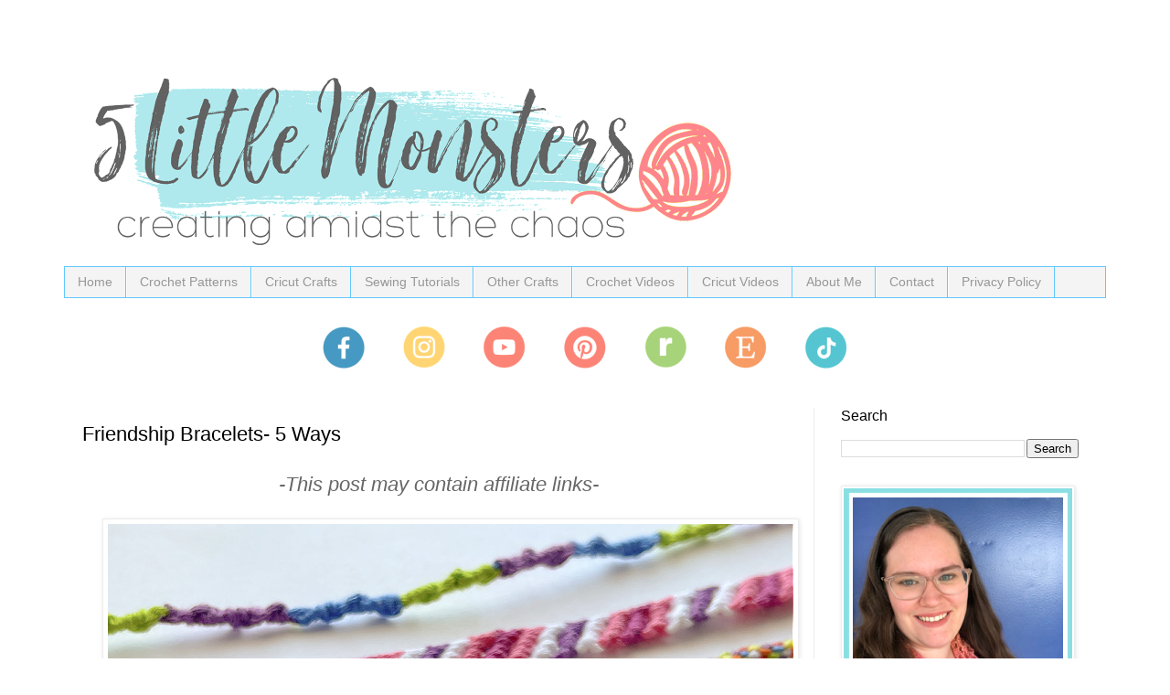

--- FILE ---
content_type: text/html; charset=UTF-8
request_url: https://www.5littlemonsters.com/2021/07/friendship-bracelets-5-ways.html
body_size: 27102
content:
<!DOCTYPE html>
<html class='v2' dir='ltr' xmlns='http://www.w3.org/1999/xhtml' xmlns:b='http://www.google.com/2005/gml/b' xmlns:data='http://www.google.com/2005/gml/data' xmlns:expr='http://www.google.com/2005/gml/expr'>
<head>
<link href='https://www.blogger.com/static/v1/widgets/335934321-css_bundle_v2.css' rel='stylesheet' type='text/css'/>
<!-- Google tag (gtag.js) -->
<script async='async' src='https://www.googletagmanager.com/gtag/js?id=G-42CF7JHR83'></script>
<script>
  window.dataLayer = window.dataLayer || [];
  function gtag(){dataLayer.push(arguments);}
  gtag('js', new Date());

  gtag('config', 'G-42CF7JHR83');
</script><meta content='block-all-mixed-content' http-equiv='Content-Security-Policy'/>
<!-- Google Tag Manager for Collective Bias -->
<script type='text/javascript'>
dataLayer = [{
	'trackingID':'UA-65585305-10',
	'javaScriptVersion':'analytics.js',
	'homePageURL':'www.5littlemonsters.com'
}];
</script>
<noscript><iframe height='0' src='//www.googletagmanager.com/ns.html?id=GTM-PBN79J' style='display:none;visibility:hidden' width='0'></iframe></noscript>
<script type='text/javascript'>/*<![CDATA[*/(function(w,d,s,l,i){w[l]=w[l]||[];
w[l].push({'gtm.start':new Date().getTime(),event:'gtm.js'});
var f=d.getElementsByTagName(s)[0],j=d.createElement(s),dl=l!='dataLayer'?'&l='+l:'';
j.async=true;j.src='//www.googletagmanager.com/gtm.js?id='+i+dl;
f.parentNode.insertBefore(j,f);})(window,document,'script','dataLayer','GTM-PBN79J');
/*]]>*/</script>
<!-- End Google Tag Manager -->
<meta content='c6be5044d3c34ad91c3ab5268fe788a2' name='p:domain_verify'/>
<meta content='width=1100' name='viewport'/>
<meta content='text/html; charset=UTF-8' http-equiv='Content-Type'/>
<meta content='blogger' name='generator'/>
<link href='https://www.5littlemonsters.com/favicon.ico' rel='icon' type='image/x-icon'/>
<link href='https://www.5littlemonsters.com/2021/07/friendship-bracelets-5-ways.html' rel='canonical'/>
<link rel="alternate" type="application/atom+xml" title="5 Little Monsters - Atom" href="https://www.5littlemonsters.com/feeds/posts/default" />
<link rel="alternate" type="application/rss+xml" title="5 Little Monsters - RSS" href="https://www.5littlemonsters.com/feeds/posts/default?alt=rss" />
<link rel="service.post" type="application/atom+xml" title="5 Little Monsters - Atom" href="https://www.blogger.com/feeds/2617736802913245633/posts/default" />

<link rel="alternate" type="application/atom+xml" title="5 Little Monsters - Atom" href="https://www.5littlemonsters.com/feeds/4689347764838047722/comments/default" />
<!--Can't find substitution for tag [blog.ieCssRetrofitLinks]-->
<link href='https://blogger.googleusercontent.com/img/b/R29vZ2xl/AVvXsEg4K0cFgNfefAOe8tLAS0l6TkP49vSwek1-54R3jBVEKFLnMTTj6JxhVXBtOe1-AiCGWUY8q9F3F9LhBlTXFa9sY-uTNUFQT0nRe4aYVmqrtwGSEqPR-RxJx6x3h3baUxN_vnP2dtjK0BI/s16000/frienship+bracelets.jpg' rel='image_src'/>
<meta content='Learn how to make friendship bracelets in 5 different styles with this tutorial.Spiral twist, flat stripe, jellyfish, 3 strand, and 4 strand.' name='description'/>
<meta content='https://www.5littlemonsters.com/2021/07/friendship-bracelets-5-ways.html' property='og:url'/>
<meta content='Friendship Bracelets- 5 Ways' property='og:title'/>
<meta content='Learn how to make friendship bracelets in 5 different styles with this tutorial.Spiral twist, flat stripe, jellyfish, 3 strand, and 4 strand.' property='og:description'/>
<meta content='https://blogger.googleusercontent.com/img/b/R29vZ2xl/AVvXsEg4K0cFgNfefAOe8tLAS0l6TkP49vSwek1-54R3jBVEKFLnMTTj6JxhVXBtOe1-AiCGWUY8q9F3F9LhBlTXFa9sY-uTNUFQT0nRe4aYVmqrtwGSEqPR-RxJx6x3h3baUxN_vnP2dtjK0BI/w1200-h630-p-k-no-nu/frienship+bracelets.jpg' property='og:image'/>
<title>
5 Little Monsters: Friendship Bracelets- 5 Ways
</title>
<script async='async' data-cfasync='false' data-noptimize='1' src='//scripts.mediavine.com/tags/5-little-monsters.js' type='text/javascript'></script>
<style id='page-skin-1' type='text/css'><!--
/*
-----------------------------------------------
Blogger Template Style
Name:     Simple
Designer: Josh Peterson
URL:      www.noaesthetic.com
----------------------------------------------- */
/* Variable definitions
====================
<Variable name="keycolor" description="Main Color" type="color" default="#66bbdd"/>
<Group description="Page Text" selector="body">
<Variable name="body.font" description="Font" type="font"
default="normal normal 12px Arial, Tahoma, Helvetica, FreeSans, sans-serif"/>
<Variable name="body.text.color" description="Text Color" type="color" default="#222222"/>
</Group>
<Group description="Backgrounds" selector=".body-fauxcolumns-outer">
<Variable name="body.background.color" description="Outer Background" type="color" default="#66bbdd"/>
<Variable name="content.background.color" description="Main Background" type="color" default="#ffffff"/>
<Variable name="header.background.color" description="Header Background" type="color" default="transparent"/>
</Group>
<Group description="Links" selector=".main-outer">
<Variable name="link.color" description="Link Color" type="color" default="#2288bb"/>
<Variable name="link.visited.color" description="Visited Color" type="color" default="#888888"/>
<Variable name="link.hover.color" description="Hover Color" type="color" default="#33aaff"/>
</Group>
<Group description="Blog Title" selector=".header h1">
<Variable name="header.font" description="Font" type="font"
default="normal normal 60px Arial, Tahoma, Helvetica, FreeSans, sans-serif"/>
<Variable name="header.text.color" description="Title Color" type="color" default="#3399bb" />
</Group>
<Group description="Blog Description" selector=".header .description">
<Variable name="description.text.color" description="Description Color" type="color"
default="#777777" />
</Group>
<Group description="Tabs Text" selector=".tabs-inner .widget li a">
<Variable name="tabs.font" description="Font" type="font"
default="normal normal 14px Arial, Tahoma, Helvetica, FreeSans, sans-serif"/>
<Variable name="tabs.text.color" description="Text Color" type="color" default="#999999"/>
<Variable name="tabs.selected.text.color" description="Selected Color" type="color" default="#000000"/>
</Group>
<Group description="Tabs Background" selector=".tabs-outer .PageList">
<Variable name="tabs.background.color" description="Background Color" type="color" default="#f5f5f5"/>
<Variable name="tabs.selected.background.color" description="Selected Color" type="color" default="#eeeeee"/>
</Group>
<Group description="Post Title" selector="h3.post-title, .comments h4">
<Variable name="post.title.font" description="Font" type="font"
default="normal normal 22px Arial, Tahoma, Helvetica, FreeSans, sans-serif"/>
</Group>
<Group description="Date Header" selector=".date-header">
<Variable name="date.header.color" description="Text Color" type="color"
default="#000000"/>
<Variable name="date.header.background.color" description="Background Color" type="color"
default="transparent"/>
<Variable name="date.header.font" description="Text Font" type="font"
default="normal bold 11px Arial, Tahoma, Helvetica, FreeSans, sans-serif"/>
<Variable name="date.header.padding" description="Date Header Padding" type="string" default="inherit"/>
<Variable name="date.header.letterspacing" description="Date Header Letter Spacing" type="string" default="inherit"/>
<Variable name="date.header.margin" description="Date Header Margin" type="string" default="inherit"/>
</Group>
<Group description="Post Footer" selector=".post-footer">
<Variable name="post.footer.text.color" description="Text Color" type="color" default="#666666"/>
<Variable name="post.footer.background.color" description="Background Color" type="color"
default="#f9f9f9"/>
<Variable name="post.footer.border.color" description="Shadow Color" type="color" default="#eeeeee"/>
</Group>
<Group description="Gadgets" selector="h2">
<Variable name="widget.title.font" description="Title Font" type="font"
default="normal bold 11px Arial, Tahoma, Helvetica, FreeSans, sans-serif"/>
<Variable name="widget.title.text.color" description="Title Color" type="color" default="#000000"/>
<Variable name="widget.alternate.text.color" description="Alternate Color" type="color" default="#999999"/>
</Group>
<Group description="Images" selector=".main-inner">
<Variable name="image.background.color" description="Background Color" type="color" default="#ffffff"/>
<Variable name="image.border.color" description="Border Color" type="color" default="#eeeeee"/>
<Variable name="image.text.color" description="Caption Text Color" type="color" default="#000000"/>
</Group>
<Group description="Accents" selector=".content-inner">
<Variable name="body.rule.color" description="Separator Line Color" type="color" default="#eeeeee"/>
<Variable name="tabs.border.color" description="Tabs Border Color" type="color" default="#ededed"/>
</Group>
<Variable name="body.background" description="Body Background" type="background"
color="#ffffff" default="$(color) none repeat scroll top left"/>
<Variable name="body.background.override" description="Body Background Override" type="string" default=""/>
<Variable name="body.background.gradient.cap" description="Body Gradient Cap" type="url"
default="url(//www.blogblog.com/1kt/simple/gradients_light.png)"/>
<Variable name="body.background.gradient.tile" description="Body Gradient Tile" type="url"
default="url(//www.blogblog.com/1kt/simple/body_gradient_tile_light.png)"/>
<Variable name="content.background.color.selector" description="Content Background Color Selector" type="string" default=".content-inner"/>
<Variable name="content.padding" description="Content Padding" type="length" default="10px"/>
<Variable name="content.padding.horizontal" description="Content Horizontal Padding" type="length" default="10px"/>
<Variable name="content.shadow.spread" description="Content Shadow Spread" type="length" default="40px"/>
<Variable name="content.shadow.spread.webkit" description="Content Shadow Spread (WebKit)" type="length" default="5px"/>
<Variable name="content.shadow.spread.ie" description="Content Shadow Spread (IE)" type="length" default="10px"/>
<Variable name="main.border.width" description="Main Border Width" type="length" default="0"/>
<Variable name="header.background.gradient" description="Header Gradient" type="url" default="none"/>
<Variable name="header.shadow.offset.left" description="Header Shadow Offset Left" type="length" default="-1px"/>
<Variable name="header.shadow.offset.top" description="Header Shadow Offset Top" type="length" default="-1px"/>
<Variable name="header.shadow.spread" description="Header Shadow Spread" type="length" default="1px"/>
<Variable name="header.padding" description="Header Padding" type="length" default="30px"/>
<Variable name="header.border.size" description="Header Border Size" type="length" default="1px"/>
<Variable name="header.bottom.border.size" description="Header Bottom Border Size" type="length" default="1px"/>
<Variable name="header.border.horizontalsize" description="Header Horizontal Border Size" type="length" default="0"/>
<Variable name="description.text.size" description="Description Text Size" type="string" default="140%"/>
<Variable name="tabs.margin.top" description="Tabs Margin Top" type="length" default="0" />
<Variable name="tabs.margin.side" description="Tabs Side Margin" type="length" default="30px" />
<Variable name="tabs.background.gradient" description="Tabs Background Gradient" type="url"
default="url(//www.blogblog.com/1kt/simple/gradients_light.png)"/>
<Variable name="tabs.border.width" description="Tabs Border Width" type="length" default="1px"/>
<Variable name="tabs.bevel.border.width" description="Tabs Bevel Border Width" type="length" default="1px"/>
<Variable name="post.margin.bottom" description="Post Bottom Margin" type="length" default="25px"/>
<Variable name="image.border.small.size" description="Image Border Small Size" type="length" default="2px"/>
<Variable name="image.border.large.size" description="Image Border Large Size" type="length" default="5px"/>
<Variable name="page.width.selector" description="Page Width Selector" type="string" default=".region-inner"/>
<Variable name="page.width" description="Page Width" type="string" default="auto"/>
<Variable name="main.section.margin" description="Main Section Margin" type="length" default="15px"/>
<Variable name="main.padding" description="Main Padding" type="length" default="15px"/>
<Variable name="main.padding.top" description="Main Padding Top" type="length" default="30px"/>
<Variable name="main.padding.bottom" description="Main Padding Bottom" type="length" default="30px"/>
<Variable name="paging.background"
color="#ffffff"
description="Background of blog paging area" type="background"
default="transparent none no-repeat scroll top center"/>
<Variable name="footer.bevel" description="Bevel border length of footer" type="length" default="0"/>
<Variable name="mobile.background.overlay" description="Mobile Background Overlay" type="string"
default="transparent none repeat scroll top left"/>
<Variable name="mobile.background.size" description="Mobile Background Size" type="string" default="auto"/>
<Variable name="mobile.button.color" description="Mobile Button Color" type="color" default="#ffffff" />
<Variable name="startSide" description="Side where text starts in blog language" type="automatic" default="left"/>
<Variable name="endSide" description="Side where text ends in blog language" type="automatic" default="right"/>
*/
/* Content
----------------------------------------------- */
body {
font: normal normal 20px 'Trebuchet MS', Trebuchet, Verdana, sans-serif;
color: #000000;
background: #ffffff none no-repeat scroll center center;
padding: 0 0 0 0;
}
html body .region-inner {
min-width: 0;
max-width: 100%;
width: auto;
}
h2 {
font-size: 22px;
}
a:link {
text-decoration:none;
color: #55c5d1;
}
a:visited {
text-decoration:none;
color: #4699c2;
}
a:hover {
text-decoration:underline;
color: #badfe3;
}
.body-fauxcolumn-outer .fauxcolumn-inner {
background: transparent none repeat scroll top left;
_background-image: none;
}
.body-fauxcolumn-outer .cap-top {
position: absolute;
z-index: 1;
height: 400px;
width: 100%;
background: #ffffff none no-repeat scroll center center;
}
.body-fauxcolumn-outer .cap-top .cap-left {
width: 100%;
background: transparent none repeat-x scroll top left;
_background-image: none;
}
.content-outer {
-moz-box-shadow: 0 0 0 rgba(0, 0, 0, .15);
-webkit-box-shadow: 0 0 0 rgba(0, 0, 0, .15);
-goog-ms-box-shadow: 0 0 0 #333333;
box-shadow: 0 0 0 rgba(0, 0, 0, .15);
margin-bottom: 1px;
}
.content-inner {
padding: 10px 40px;
}
.content-inner {
background-color: #ffffff;
}
/* Header
----------------------------------------------- */
.header-outer {
background: rgba(0,0,0,0) none repeat-x scroll 0 -400px;
_background-image: none;
}
.Header h1 {
font: normal normal 40px Georgia, Utopia, 'Palatino Linotype', Palatino, serif;
color: #32aeb6;
text-shadow: 0 0 0 rgba(0, 0, 0, .2);
}
.Header h1 a {
color: #32aeb6;
}
.Header .description {
font-size: 18px;
color: #747474;
}
.header-inner .Header .titlewrapper {
padding: 22px 0;
}
.header-inner .Header .descriptionwrapper {
padding: 0 0;
}
/* Tabs
----------------------------------------------- */
.tabs-inner .section:first-child {
border-top: 0 solid #61c9ff;
}
.tabs-inner .section:first-child ul {
margin-top: -1px;
border-top: 1px solid #61c9ff;
border-left: 1px solid #61c9ff;
border-right: 1px solid #61c9ff;
}
.tabs-inner .widget ul {
background: #f4f4f4 none repeat-x scroll 0 -800px;
_background-image: none;
border-bottom: 1px solid #61c9ff;
margin-top: 0;
margin-left: -30px;
margin-right: -30px;
}
.tabs-inner .widget li a {
display: inline-block;
padding: .6em 1em;
font: normal normal 14px Arial, Tahoma, Helvetica, FreeSans, sans-serif;
color: #979797;
border-left: 1px solid #ffffff;
border-right: 1px solid #61c9ff;
}
.tabs-inner .widget li:first-child a {
border-left: none;
}
.tabs-inner .widget li.selected a, .tabs-inner .widget li a:hover {
color: #000000;
background-color: #ededed;
text-decoration: none;
}
/* Columns
----------------------------------------------- */
.main-outer {
border-top: 0 solid #ededed;
}
.fauxcolumn-left-outer .fauxcolumn-inner {
border-right: 1px solid #ededed;
}
.fauxcolumn-right-outer .fauxcolumn-inner {
border-left: 1px solid #ededed;
}
/* Headings
----------------------------------------------- */
div.widget > h2 {
margin: 0 0 1em 0;
font: normal normal 16px 'Trebuchet MS',Trebuchet,Verdana,sans-serif;
color: #000000;
}
/* Widgets
----------------------------------------------- */
.widget .zippy {
color: #979797;
text-shadow: 2px 2px 1px rgba(0, 0, 0, .1);
}
.widget .popular-posts ul {
list-style: none;
}
/* Posts
----------------------------------------------- */
h2.date-header {
font: normal bold 11px Arial, Tahoma, Helvetica, FreeSans, sans-serif;
}
.date-header span {
background-color: rgba(0,0,0,0);
color: #ff6698;
padding: 0.4em;
letter-spacing: 3px;
margin: inherit;
}
.main-inner {
padding-top: 35px;
padding-bottom: 65px;
}
.main-inner .column-center-inner {
padding: 0 0;
}
.main-inner .column-center-inner .section {
margin: 0 1em;
}
.post {
margin: 0 0 45px 0;
}
h3.post-title, .comments h4 {
font: normal normal 22px 'Trebuchet MS',Trebuchet,Verdana,sans-serif;
margin: .75em 0 0;
}
.post-body {
font-size: 110%;
line-height: 1.4;
position: relative;
}
.post-body img, .post-body .tr-caption-container, .Profile img, .Image img,
.BlogList .item-thumbnail img {
padding: 2px;
background: #ffffff;
border: 1px solid #ededed;
-moz-box-shadow: 1px 1px 5px rgba(0, 0, 0, .1);
-webkit-box-shadow: 1px 1px 5px rgba(0, 0, 0, .1);
box-shadow: 1px 1px 5px rgba(0, 0, 0, .1);
}
.post-body img, .post-body .tr-caption-container {
padding: 5px;
}
.post-body .tr-caption-container {
color: #666666;
}
.post-body .tr-caption-container img {
padding: 0;
background: transparent;
border: none;
-moz-box-shadow: 0 0 0 rgba(0, 0, 0, .1);
-webkit-box-shadow: 0 0 0 rgba(0, 0, 0, .1);
box-shadow: 0 0 0 rgba(0, 0, 0, .1);
}
.post-header {
margin: 0 0 1.5em;
line-height: 1.6;
font-size: 90%;
}
.post-footer {
margin: 20px -2px 0;
padding: 5px 10px;
color: #626262;
background-color: #f8f8f8;
border-bottom: 1px solid #ededed;
line-height: 1.6;
font-size: 90%;
}
#comments .comment-author {
padding-top: 1.5em;
border-top: 1px solid #ededed;
background-position: 0 1.5em;
}
#comments .comment-author:first-child {
padding-top: 0;
border-top: none;
}
.avatar-image-container {
margin: .2em 0 0;
}
#comments .avatar-image-container img {
border: 1px solid #ededed;
}
/* Comments
----------------------------------------------- */
.comments .comments-content .icon.blog-author {
background-repeat: no-repeat;
background-image: url([data-uri]);
}
.comments .comments-content .loadmore a {
border-top: 1px solid #979797;
border-bottom: 1px solid #979797;
}
.comments .comment-thread.inline-thread {
background-color: #f8f8f8;
}
.comments .continue {
border-top: 2px solid #979797;
}
/* Accents
---------------------------------------------- */
.section-columns td.columns-cell {
border-left: 1px solid #ededed;
}
.blog-pager {
background: transparent url(//www.blogblog.com/1kt/simple/paging_dot.png) repeat-x scroll top center;
}
.blog-pager-older-link, .home-link,
.blog-pager-newer-link {
background-color: #ffffff;
padding: 5px;
}
.footer-outer {
border-top: 1px dashed #bbbbbb;
}
/* Mobile
----------------------------------------------- */
body.mobile  {
background-size: auto;
}
.mobile .post-body {&#160;
&#160; font-size: 20px;
}
.mobile .body-fauxcolumn-outer {
background: transparent none repeat scroll top left;
}
.mobile .body-fauxcolumn-outer .cap-top {
background-size: 100% auto;
}
.mobile .content-outer {
-webkit-box-shadow: 0 0 3px rgba(0, 0, 0, .15);
box-shadow: 0 0 3px rgba(0, 0, 0, .15);
}
body.mobile .AdSense {
margin: 0 -0;
}
.mobile .tabs-inner .widget ul {
margin-left: 0;
margin-right: 0;
}
.mobile .post {
margin: 0;
}
.mobile .main-inner .column-center-inner .section {
margin: 0;
}
.mobile .date-header span {
padding: 0.1em 10px;
margin: 0 -10px;
}
.mobile h3.post-title {
margin: 0;
}
.mobile .blog-pager {
background: transparent none no-repeat scroll top center;
}
.mobile .footer-outer {
border-top: none;
}
.mobile .main-inner, .mobile .footer-inner {
background-color: #ffffff;
}
.mobile-index-contents {
color: #000000;
}
.mobile-link-button {
background-color: #55c5d1;
}
.mobile-link-button a:link, .mobile-link-button a:visited {
color: #ffffff;
}
.mobile .tabs-inner .section:first-child {
border-top: none;
}
.mobile .tabs-inner .PageList .widget-content {
background-color: #ededed;
color: #000000;
border-top: 1px solid #61c9ff;
border-bottom: 1px solid #61c9ff;
}
.mobile .tabs-inner .PageList .widget-content .pagelist-arrow {
border-left: 1px solid #61c9ff;
}
.main-inner .columns {
padding-right: 360px;
}
.main-inner .fauxcolumn-center-outer {
right: 360px;
}
.main-inner .fauxcolumn-right-outer {
width: 360px;
}
.main-inner .column-right-outer {
width: 360px;
margin-right: -360px;
}
--></style>
<style id='template-skin-1' type='text/css'><!--
body {
min-width: 1220px;
}
.content-outer, .content-fauxcolumn-outer, .region-inner {
min-width: 1220px;
max-width: 1220px;
_width: 1220px;
}
.main-inner .columns {
padding-left: 0;
padding-right: 320px;
}
.main-inner .fauxcolumn-center-outer {
left: 0;
right: 320px;
/* IE6 does not respect left and right together */
_width: expression(this.parentNode.offsetWidth -
parseInt("0") -
parseInt("320px") + 'px');
}
.main-inner .fauxcolumn-left-outer {
width: 0;
}
.main-inner .fauxcolumn-right-outer {
width: 320px;
}
.main-inner .column-left-outer {
width: 0;
right: 100%;
margin-left: -0;
}
.main-inner .column-right-outer {
width: 320px;
margin-right: -320px;
}
#layout {
min-width: 0;
}
#layout .content-outer {
min-width: 0;
width: 800px;
}
#layout .region-inner {
min-width: 0;
width: auto;
}
--></style>
<!-- Google tag (gtag.js) -->
<script async='true' src='https://www.googletagmanager.com/gtag/js?id=G-42CF7JHR83'></script>
<script>
        window.dataLayer = window.dataLayer || [];
        function gtag(){dataLayer.push(arguments);}
        gtag('js', new Date());
        gtag('config', 'G-42CF7JHR83');
      </script>
<script async='async' charset='utf-8' src='//my.hellobar.com/8d64de24a1063d44a98d3c3d4ad2dea575c01eb6.js' type='text/javascript'></script>
<script language='javascript' src='https://ajax.googleapis.com/ajax/libs/jquery/1.6.4/jquery.min.js' type='text/javascript'></script>
<script type='text/javascript'>//<![CDATA[
/** This script was written by Confluent Forms LLC http://www.confluentforms.com for the BlogXpertise website 
http://www.blogxpertise.com any updates to this script will be posted to BlogXpertise please leave this message 
and give credit where credit is due! **/
$(document).ready(function() {
// change the dimension variable below to be the pixel size you want
var dimension = 640;
// this identifies the Mobile Index Thumbnail div element, finds each image in it, and resizes it
$('.mobile-index-thumbnail').find('img').each(function(n, image){
var image = $(image);
image.attr({src : image.attr('src').replace(/s\B\d{2,4}/,'s' + dimension)});
image.attr('width',dimension);
image.attr('height',dimension);
});
});
//]]></script>
<style>
.mobile-index-thumbnail img {
width: 100% !important;
height: 100% !important;
text-align: center;
margin: 0 auto;
padding: 5px;
display: block;
}
.mobile-index-thumbnail {
float: none;
margin: 0 auto;
padding: 5px;
}
</style>
<script>
  (function(w, d, t, s, n) {
    w.FlodeskObject = n;
    var fn = function() {
      (w[n].q = w[n].q || []).push(arguments);
    };
    w[n] = w[n] || fn;
    var f = d.getElementsByTagName(t)[0];
    var e = d.createElement(t);
    var h = '?v=' + new Date().getTime();
    e.async = true;
    e.src = s + h;
    f.parentNode.insertBefore(e, f);
  })(window, document, 'script', 'https://assets.flodesk.com/universal.js', 'fd');
  window.fd('form', {
    formId: '6071c9b8e8b3a83020d621e9'
  });
</script>
<link href='https://www.blogger.com/dyn-css/authorization.css?targetBlogID=2617736802913245633&amp;zx=e7858e4a-8acf-4350-8334-277e6ba7b16b' media='none' onload='if(media!=&#39;all&#39;)media=&#39;all&#39;' rel='stylesheet'/><noscript><link href='https://www.blogger.com/dyn-css/authorization.css?targetBlogID=2617736802913245633&amp;zx=e7858e4a-8acf-4350-8334-277e6ba7b16b' rel='stylesheet'/></noscript>
<meta name='google-adsense-platform-account' content='ca-host-pub-1556223355139109'/>
<meta name='google-adsense-platform-domain' content='blogspot.com'/>

<!-- data-ad-client=ca-pub-7503094508747867 -->

</head>
<body class='loading'>
<div class='navbar no-items section' id='navbar'>
</div>
<div class='body-fauxcolumns'>
<div class='fauxcolumn-outer body-fauxcolumn-outer'>
<div class='cap-top'>
<div class='cap-left'></div>
<div class='cap-right'></div>
</div>
<div class='fauxborder-left'>
<div class='fauxborder-right'></div>
<div class='fauxcolumn-inner'>
</div>
</div>
<div class='cap-bottom'>
<div class='cap-left'></div>
<div class='cap-right'></div>
</div>
</div>
</div>
<div class='content'>
<div class='content-fauxcolumns'>
<div class='fauxcolumn-outer content-fauxcolumn-outer'>
<div class='cap-top'>
<div class='cap-left'></div>
<div class='cap-right'></div>
</div>
<div class='fauxborder-left'>
<div class='fauxborder-right'></div>
<div class='fauxcolumn-inner'>
</div>
</div>
<div class='cap-bottom'>
<div class='cap-left'></div>
<div class='cap-right'></div>
</div>
</div>
</div>
<div class='content-outer'>
<div class='content-cap-top cap-top'>
<div class='cap-left'></div>
<div class='cap-right'></div>
</div>
<div class='fauxborder-left content-fauxborder-left'>
<div class='fauxborder-right content-fauxborder-right'></div>
<div class='content-inner'>
<header>
<div class='header-outer'>
<div class='header-cap-top cap-top'>
<div class='cap-left'></div>
<div class='cap-right'></div>
</div>
<div class='fauxborder-left header-fauxborder-left'>
<div class='fauxborder-right header-fauxborder-right'></div>
<div class='region-inner header-inner'>
<div class='header section' id='header'><div class='widget Header' data-version='1' id='Header1'>
<div id='header-inner'>
<a href='https://www.5littlemonsters.com/' style='display: block'>
<img alt='5 Little Monsters' height='252px; ' id='Header1_headerimg' src='https://blogger.googleusercontent.com/img/a/AVvXsEj3uk_LMIrQ6bU9MkQ6k1VzLkTt3DyIPhpgJwtJlAmKADOcnEbGfnc30Ji_KgI_7LyHc84tmj6wWi9piaSF5cZOFHrwczQAH3Dd79GOECXWaqsMjFnN8gS80uxIPgqAsCdnGPIFJtTE8QRQ-DU134ZmORPP-DVtO2z-PEpBOe9VtIle060mdvvNVl6W=s752' style='display: block' width='752px; '/>
</a>
</div>
</div></div>
</div>
</div>
<div class='header-cap-bottom cap-bottom'>
<div class='cap-left'></div>
<div class='cap-right'></div>
</div>
</div>
</header>
<div class='tabs-outer'>
<div class='tabs-cap-top cap-top'>
<div class='cap-left'></div>
<div class='cap-right'></div>
</div>
<div class='fauxborder-left tabs-fauxborder-left'>
<div class='fauxborder-right tabs-fauxborder-right'></div>
<div class='region-inner tabs-inner'>
<div class='tabs section' id='crosscol'><div class='widget PageList' data-version='1' id='PageList1'>
<div class='widget-content'>
<ul>
<li>
<a href='https://www.5littlemonsters.com/'>
Home
</a>
</li>
<li>
<a href='https://www.5littlemonsters.com/p/free-crochet-patterns.html'>
Crochet Patterns
</a>
</li>
<li>
<a href='https://www.5littlemonsters.com/p/cricut-crafts.html'>
Cricut Crafts
</a>
</li>
<li>
<a href='https://www.5littlemonsters.com/p/free-sewing-patterns-and-tutorials.html'>
Sewing Tutorials
</a>
</li>
<li>
<a href='https://www.5littlemonsters.com/p/other-crafts.html'>
Other Crafts
</a>
</li>
<li>
<a href='https://www.5littlemonsters.com/p/how-to-crochet.html'>
Crochet Videos
</a>
</li>
<li>
<a href='https://www.5littlemonsters.com/p/cricut-ho.html'>
Cricut Videos
</a>
</li>
<li>
<a href='https://www.5littlemonsters.com/p/about-me_18.html'>
About Me
</a>
</li>
<li>
<a href='https://www.5littlemonsters.com/p/contact.html'>
Contact
</a>
</li>
<li>
<a href='https://www.5littlemonsters.com/p/privacy-policy.html'>
Privacy Policy
</a>
</li>
</ul>
<div class='clear'></div>
</div>
</div></div>
<div class='tabs section' id='crosscol-overflow'><div class='widget HTML' data-version='1' id='HTML1'>
<div class='widget-content'>
<p></p><div class="separator" style="clear: both; text-align: center;"><a href="https://www.facebook.com/fivelittlemonsters" style="margin-left: 1em; margin-right: 1em;" target="_blank"><img border="0" data-original-height="48" data-original-width="48" height="48" src="https://blogger.googleusercontent.com/img/b/R29vZ2xl/AVvXsEgvu4rp90twjISZw5ftsMeOTr1IFKx9RqTgIdrTcrXsAfzGBfguReC9MQ7W8nlbv5GJ68Nc2f89hpLdwEb0nROg0scQetNFI-UM14LIrdpR7U5zdzmvP8jw1hSkLGIGGN_DIHPzVODQyCNXPx4ta-rBOuCSX5woV734PLOitVTA1DHVK_WZTi-LLxJR/s1600/Facebook-2.png" width="48" /></a><a href="https://www.instagram.com/fivelittlemonsters/" style="margin-left: 1em; margin-right: 1em;" target="_blank"><img border="0" data-original-height="48" data-original-width="48" height="48" src="https://blogger.googleusercontent.com/img/b/R29vZ2xl/AVvXsEjb-IhOMT4ttTmG2VjJ6uIlAZI1xcQ7Qu-53Z7gpFLXiWPy9jbuTH0r8_FCVA4zoWfOq18x9Iz86URqObcB8NhiEbjOGg0kRsrebJkQD8bbC2z5HnsZx7ww3ZvYFBmvEN9OJjjL05s23Emp_EYHMt9Hv1sLkrv3OtJn0BYO017ECWSWiMKTMzyvE-aG/w48-h48/instagram-2.png" width="48" /></a><a href="https://www.youtube.com/c/EricaDietz5littlemonsters" style="margin-left: 1em; margin-right: 1em;" target="_blank"><img border="0" data-original-height="48" data-original-width="48" height="48" src="https://blogger.googleusercontent.com/img/b/R29vZ2xl/AVvXsEibJhVJH6t1nKylgmBZ8Rq1hnWLlk9otQ9vWoHevwmiJMPfeTPXCBqWo-tgXJhPMF1y3VQdFjtHeN5cAnREV3z26sknnIiuOqBjf_xZxwV2cIeKnhW6EZUTydhvsnQ6Uy_76GIikAjNR3905PKCtagOvZm2cvpY5UdsBTFTVbVm2UcK6_tSP07DtpvE/s1600/YouTube-2.png" width="48" /></a><a href="https://www.pinterest.com/fivelittlemonst/" style="margin-left: 1em; margin-right: 1em;" target="_blank"><img border="0" data-original-height="48" data-original-width="48" height="48" src="https://blogger.googleusercontent.com/img/b/R29vZ2xl/AVvXsEjGoSEywv9zjpgWMJ7ulZ7PvSza817U1xKMjgsM8CHieP20_tXB6ej5K8kVoFfGiJ9_hbp3cIT_ASWxbH48hcuetW_tlwwVgHgw5dcTkSl4bvgv2HypbqGTZtddjZHOZ_F0X1oymOz-12IXGOKjipKVN8WC0Jth3jo6zWkX8x9tV0qpNDl3MdKZKfCJ/s1600/pinterest-2.png" width="48" /></a><a href="https://www.ravelry.com/stores/5-little-monsters-shop" style="margin-left: 1em; margin-right: 1em;" target="_blank"><img border="0" data-original-height="48" data-original-width="48" height="48" src="https://blogger.googleusercontent.com/img/b/R29vZ2xl/AVvXsEgKoxJFBMGccUtkvOvKK23rC2LztUhAhcLvLkGflhQHvzs6tm_ZyYrSNX7y5N-IwJljHYUzQkI-P0k2s9n5y4qFjxIdZNDckZ0jA8d9jUpog0bsRP9ctuvbSMf9byGfxUpWP4nGy1nr5S9eGgUy-p-OAmgNUb2PehVy_FZnACCOBDNR-rzuA_X1oIGy/s1600/Ravelry-2.png" width="48" /></a><a href="https://www.ravelry.com/stores/5-little-monsters-shop" style="margin-left: 1em; margin-right: 1em;" target="_blank"><img border="0" data-original-height="48" data-original-width="48" height="48" src="https://blogger.googleusercontent.com/img/b/R29vZ2xl/AVvXsEgyLNNh6krgUER3eS2phaPq1K3BTsAU5NRbxs057WjHV0EyMzrWbq-_Df7_PIP8QwNPh-x2HHigWM-YH745xoqAa4cC5q8PqVkp-jyDUw2iMwuAr_qJCqTwJooX0_ArqrMwhwT4M6cAzmuqt0mKZ_WW79nUvD-YWqRcj-wBkN9Dkd_59f2OCqHvGy-q/w48-h48/etsy-2.png" width="48" /></a><a href="https://www.tiktok.com/@5littlemonsters" rel="nofollow" style="margin-left: 1em; margin-right: 1em;"><img border="0" data-original-height="48" data-original-width="48" height="48" src="https://blogger.googleusercontent.com/img/b/R29vZ2xl/AVvXsEgdEcBMm0jawi94ppYL7P7Gc1d-1XVboetBe-h9lkaA_DHilVcSgeke_2dC-h3kKGEeAWhKD28HRM2-ZiSyGwbaBoVOEwhhodmnF4-0BqFJQRCmDlnS8np2ce66jvfjiEqEE4tsHX_yCWOtP92n4y6DeKDl1C8UtrHqutsihnJFhJBFAtQBJCwFvf0R/s1600/tiktok-2.png" width="48" /></a></div>
</div>
<div class='clear'></div>
</div></div>
</div>
</div>
<div class='tabs-cap-bottom cap-bottom'>
<div class='cap-left'></div>
<div class='cap-right'></div>
</div>
</div>
<div class='main-outer'>
<div class='main-cap-top cap-top'>
<div class='cap-left'></div>
<div class='cap-right'></div>
</div>
<div class='fauxborder-left main-fauxborder-left'>
<div class='fauxborder-right main-fauxborder-right'></div>
<div class='region-inner main-inner'>
<div class='columns fauxcolumns'>
<div class='fauxcolumn-outer fauxcolumn-center-outer'>
<div class='cap-top'>
<div class='cap-left'></div>
<div class='cap-right'></div>
</div>
<div class='fauxborder-left'>
<div class='fauxborder-right'></div>
<div class='fauxcolumn-inner'>
</div>
</div>
<div class='cap-bottom'>
<div class='cap-left'></div>
<div class='cap-right'></div>
</div>
</div>
<div class='fauxcolumn-outer fauxcolumn-left-outer'>
<div class='cap-top'>
<div class='cap-left'></div>
<div class='cap-right'></div>
</div>
<div class='fauxborder-left'>
<div class='fauxborder-right'></div>
<div class='fauxcolumn-inner'>
</div>
</div>
<div class='cap-bottom'>
<div class='cap-left'></div>
<div class='cap-right'></div>
</div>
</div>
<div class='fauxcolumn-outer fauxcolumn-right-outer'>
<div class='cap-top'>
<div class='cap-left'></div>
<div class='cap-right'></div>
</div>
<div class='fauxborder-left'>
<div class='fauxborder-right'></div>
<div class='fauxcolumn-inner'>
</div>
</div>
<div class='cap-bottom'>
<div class='cap-left'></div>
<div class='cap-right'></div>
</div>
</div>
<!-- corrects IE6 width calculation -->
<div class='columns-inner'>
<div class='column-center-outer'>
<div class='column-center-inner'>
<div class='main section' id='main'><div class='widget Blog' data-version='1' id='Blog1'>
<div class='blog-posts hfeed'>
<!--Can't find substitution for tag [defaultAdStart]-->

                                        <div class="date-outer">
                                      

                                        <div class="date-posts">
                                      
<div class='post-outer'>
<div class='post hentry' itemprop='blogPost' itemscope='itemscope' itemtype='http://schema.org/BlogPosting'>
<meta content='https://blogger.googleusercontent.com/img/b/R29vZ2xl/AVvXsEg4K0cFgNfefAOe8tLAS0l6TkP49vSwek1-54R3jBVEKFLnMTTj6JxhVXBtOe1-AiCGWUY8q9F3F9LhBlTXFa9sY-uTNUFQT0nRe4aYVmqrtwGSEqPR-RxJx6x3h3baUxN_vnP2dtjK0BI/s16000/frienship+bracelets.jpg' itemprop='image_url'/>
<meta content='2617736802913245633' itemprop='blogId'/>
<meta content='4689347764838047722' itemprop='postId'/>
<a name='4689347764838047722'></a>
<h3 class='post-title entry-title' itemprop='name'>
Friendship Bracelets- 5 Ways
</h3>
<div class='post-header'>
<div class='post-header-line-1'></div>
</div>
<div class='post-body entry-content' id='post-body-4689347764838047722' itemprop='articleBody'>
<p style="text-align: center;"><i><span style="color: #666666;">-This post may contain affiliate links-</span></i></p><p></p><div class="separator" style="clear: both; text-align: center;"><a href="https://blogger.googleusercontent.com/img/b/R29vZ2xl/AVvXsEg4K0cFgNfefAOe8tLAS0l6TkP49vSwek1-54R3jBVEKFLnMTTj6JxhVXBtOe1-AiCGWUY8q9F3F9LhBlTXFa9sY-uTNUFQT0nRe4aYVmqrtwGSEqPR-RxJx6x3h3baUxN_vnP2dtjK0BI/s750/frienship+bracelets.jpg" style="margin-left: 1em; margin-right: 1em;"><img border="0" data-original-height="563" data-original-width="750" src="https://blogger.googleusercontent.com/img/b/R29vZ2xl/AVvXsEg4K0cFgNfefAOe8tLAS0l6TkP49vSwek1-54R3jBVEKFLnMTTj6JxhVXBtOe1-AiCGWUY8q9F3F9LhBlTXFa9sY-uTNUFQT0nRe4aYVmqrtwGSEqPR-RxJx6x3h3baUxN_vnP2dtjK0BI/s16000/frienship+bracelets.jpg" /></a></div><br />I grew up in a very crafty house, my mom taught me to make lots of different kinds of crafts, to sew, and crochet, but I still feel like I also have great memories of making crafts at my church girl's camp in the summer, or other activities where we would make simple crafts. There is a certain nostalgia that comes with those summer camp type crafts. I think it is because they are something that most of us probably experienced in some way as a kid and it brings back those memories of childhood, and some of those earliest creative, crafty experiences.<span><a name="more"></a></span><p></p><p></p><div class="separator" style="clear: both; text-align: center;"><a href="https://blogger.googleusercontent.com/img/b/R29vZ2xl/AVvXsEgra7xqQKVfc6SmR_7P08zEjSsyDEmQVI9yqkwx0VYG5r_cUDRgxv1-yzrGYhyphenhyphenKv6WI1q_2V01Vx65oDVOlf6F3o8celn8nFk6IqNhi2eCT02-nxMItWEWAgkCBHA7m6_KW-GE6Qsqmw0g/s1920/sccs+yt.png" imageanchor="1" style="margin-left: 1em; margin-right: 1em;"><img border="0" data-original-height="1080" data-original-width="1920" height="360" src="https://blogger.googleusercontent.com/img/b/R29vZ2xl/AVvXsEgra7xqQKVfc6SmR_7P08zEjSsyDEmQVI9yqkwx0VYG5r_cUDRgxv1-yzrGYhyphenhyphenKv6WI1q_2V01Vx65oDVOlf6F3o8celn8nFk6IqNhi2eCT02-nxMItWEWAgkCBHA7m6_KW-GE6Qsqmw0g/w640-h360/sccs+yt.png" width="640" /></a></div><br /><div class="separator" style="clear: both; text-align: left;">Thinking about that gave me the idea that during the summer it might be fun to revisit some of those nostalgic summer camp crafts and the idea of Summer Camp Craft Saturdays was born. Starting today, and going through the end of August I will share a new summer camp craft tutorial. There will be a total of 9 crafts over the course of 2 months.&nbsp;</div><div class="separator" style="clear: both; text-align: left;"><br /></div><div class="separator" style="clear: both; text-align: left;"><div class="separator" style="clear: both; text-align: center;"><a href="https://blogger.googleusercontent.com/img/b/R29vZ2xl/AVvXsEiBxb5R6BRl-U-ajMWKqLw96ZaZpczK_rZ81jp35qCvs8ntFeqByKoteFehohQSoWrr9xjtohqDQq7HhglWxgjv9SWEakTbIR7wn_Vdj0W9gOvxE-MSXKgdWzO31nD8iPACrgn7hiDaY2o/s750/friendship+bracelet+diy.jpg" imageanchor="1" style="margin-left: 1em; margin-right: 1em;"><img border="0" data-original-height="569" data-original-width="750" src="https://blogger.googleusercontent.com/img/b/R29vZ2xl/AVvXsEiBxb5R6BRl-U-ajMWKqLw96ZaZpczK_rZ81jp35qCvs8ntFeqByKoteFehohQSoWrr9xjtohqDQq7HhglWxgjv9SWEakTbIR7wn_Vdj0W9gOvxE-MSXKgdWzO31nD8iPACrgn7hiDaY2o/s16000/friendship+bracelet+diy.jpg" /></a></div><br />To me summer camp crafts are crafts that I remember making as a kid, that are pretty easy for a large range of skill levels, are fairly inexpensive to make, and don't require a ton of supplies or any kind of machine. Other people may think of something else but those are kind of the requirements I gave myself as I was thinking of projects for this series.&nbsp;</div><div class="separator" style="clear: both; text-align: left;"><br /></div><div class="separator" style="clear: both; text-align: left;">For the first project I decided to do friendship bracelets. To me that is kind of the quintessential summer camp craft. I remember spending plenty of summer days with a bundle of embroidery floss pinned to my pants as I made friendship bracelets in every color of the rainbow.&nbsp;</div><div class="separator" style="clear: both; text-align: left;"><br /></div><div class="separator" style="clear: both; text-align: left;"><div class="separator" style="clear: both; text-align: center;"><a href="https://blogger.googleusercontent.com/img/b/R29vZ2xl/AVvXsEguokn_sAhA-daKcelwgSKRjTHvIG762aCh0iPa-I8MMSHYpdzEpWugOdIxN_dJNNByQaeoIxmIfZEHJhhNHNvWfRgJOucvQCSVYsBWprSGkvWiErXUH-gDHdDsSfNIPeB1FwqaS9bbvoI/s750/5+friendship+bracelets.jpg" imageanchor="1" style="margin-left: 1em; margin-right: 1em;"><img border="0" data-original-height="465" data-original-width="750" src="https://blogger.googleusercontent.com/img/b/R29vZ2xl/AVvXsEguokn_sAhA-daKcelwgSKRjTHvIG762aCh0iPa-I8MMSHYpdzEpWugOdIxN_dJNNByQaeoIxmIfZEHJhhNHNvWfRgJOucvQCSVYsBWprSGkvWiErXUH-gDHdDsSfNIPeB1FwqaS9bbvoI/s16000/5+friendship+bracelets.jpg" /></a></div><br />I chose 5 styles to share in this post, and there is a video tutorial showing how to make each one on my YouTube channel (and I will share it here as well). The five styles are:</div><div class="separator" style="clear: both; text-align: left;"><br /></div><div class="separator" style="clear: both; text-align: left;"><ol style="text-align: left;"><li><b>The Spiral Twist Friendship Bracelet:</b> I think this is one of the most common styles of bracelet, I remember making tones of these as a kid. Colorblocked sections of knots are tied and naturally create a spiral pattern as you make the knots.&nbsp;</li><li><b>The Flat Friendship Bracelet:</b> This is another one that I remember making as a kid. Knots are tied across the strands to create a flat bracelet. There are different patterns that can be made with this style of bracelet, most common are a diagonal stripe or a chevron pattern. In this tutorial I show how to make the stripe pattern.&nbsp;</li><li><b>The Jellyfish Bracelet:</b> This bracelet is woven using a simple cardboard loom. I feel like this is one is so simple that even little kids can do it, but it does take a little bit of time for the bracelet to grow long enough.&nbsp;</li><li><b>3 Strand Braided Bracelet:</b> I think this is the easiest of all of the bracelets, and by far the quickest to make. It is just a simple 3 strand braid, but it makes a cute bracelet.&nbsp;</li><li><b>4 Strand Braided Bracelet:</b> Last we have a twist on the braided bracelet, a 4 strand braid instead of just the traditional 3. You could make a braided bracelet with more strands, but I chose to stick with 3 and 4.&nbsp;</li></ol><div>So lets get started-</div><div><br /></div><div class="separator" style="clear: both; text-align: center;"><a href="https://blogger.googleusercontent.com/img/b/R29vZ2xl/AVvXsEjevAxWUNs_OS3heJi7w6IYfWhl788nM0x5N6CPthsxZ5w8Co_ggLPLURH3mhhPuh9F0QGVWVOy4jZSJUrAwDGoc1Qr0o9-xyWg8sYBDp7xs74ewf1DdKRawE4xqQ_buRTaIFpP6p25eJI/s750/friendship+bracelet+supplies.jpg" imageanchor="1" style="margin-left: 1em; margin-right: 1em;"><img border="0" data-original-height="563" data-original-width="750" src="https://blogger.googleusercontent.com/img/b/R29vZ2xl/AVvXsEjevAxWUNs_OS3heJi7w6IYfWhl788nM0x5N6CPthsxZ5w8Co_ggLPLURH3mhhPuh9F0QGVWVOy4jZSJUrAwDGoc1Qr0o9-xyWg8sYBDp7xs74ewf1DdKRawE4xqQ_buRTaIFpP6p25eJI/s16000/friendship+bracelet+supplies.jpg" /></a></div><div class="separator" style="clear: both; text-align: left;"><br /></div><iframe width="750" height="422" src="https://www.youtube.com/embed/pqAm1Bmh154" title="YouTube video player" frameborder="0" allow="accelerometer; autoplay; clipboard-write; encrypted-media; gyroscope; picture-in-picture" allowfullscreen></iframe><br /><div><br /></div><div><br /></div><h1 style="text-align: left;">How to Make Friendship Bracelets 5 Ways</h1><div><br /></div><h2 style="text-align: left;">You will need:</h2><div><br /></div><div><ul style="text-align: left;"><li>embroidery floss in a variety of colors</li><li>scissors</li><li>safety pin, tape, or clipboard (something to attach your threads to your work surface)</li><li>scrap of cardboard (for the jellyfish bracelet)</li></ul><div><br /></div></div><h2 style="text-align: left;">Instructions:</h2><div><br /></div><h3 style="text-align: left;">Bracelet #1: The Spiral Twist</h3><div>For this bracelet there is not a specific number of threads you need, the more threads you use the thicker your bracelet will be. I used 3-4 strands in the bracelets I made, which is probably the minimum number of threads you want. I would recommend between 3-6. Cut your threads longer than you will need, you can always trim at the end. I usually start with a minimum of 18" lengths of thread, sometimes longer, I don't usually measure, just eyeball it but make it a longer than you thing you will need.</div><div><br /></div><div class="separator" style="clear: both; text-align: center;"><a href="https://blogger.googleusercontent.com/img/b/R29vZ2xl/AVvXsEiYLlnM-rm4vFZkSYSULrfD_SYLipkVuBB9SP732adAayiW0T4gBVgaamN5hBIDa2W19yv4DUjGJ5NQiSgeDRHVow3Mxibgz5y5KEMEizoHLx5KjTPjQwykdaRvFlyaFV2Qj9BUAiP2Vyc/s900/spiral+twist+bracelet.jpg" imageanchor="1" style="margin-left: 1em; margin-right: 1em;"><img border="0" data-original-height="900" data-original-width="750" src="https://blogger.googleusercontent.com/img/b/R29vZ2xl/AVvXsEiYLlnM-rm4vFZkSYSULrfD_SYLipkVuBB9SP732adAayiW0T4gBVgaamN5hBIDa2W19yv4DUjGJ5NQiSgeDRHVow3Mxibgz5y5KEMEizoHLx5KjTPjQwykdaRvFlyaFV2Qj9BUAiP2Vyc/s16000/spiral+twist+bracelet.jpg" /></a></div><div><br /></div><div><b>Step 1: </b>Tie your strands together with a knot a couple of inches from the end. Pin, tape, or clip the knotted end onto your work surface.&nbsp;</div><div><br /></div><div><b>Step 2:</b> Start with your first strand and make a 4 shape crossing over all of the other strands.&nbsp;</div><div><br /></div><div><b>Step 3:</b> Pull the end of your working strand under the other strand and up through the hole in the 4 shape, pull to tighten.</div><div><br /></div><div><b>Step 4:</b> Repeat steps 2-3 until you have the number of knots you want in that section. I did 12 knots of each color before switching to the next color. As you work the knits you will see them begin to twist. Make sure you always tie your knot in the same direction in order to keep the twist going in the same way.</div><div><br /></div><div><b>Step 5:</b> Switch to a new strand, adding the first strand into the bundle you are working around. Repeat steps 2-4 with the next color. Continue the same pattern switching to a new color every time you complete a section.&nbsp;</div><div><br /></div><div><b>Step 6: </b>When you reach the length you want tie a knot at the end of your bracelet, try to get it as close to the end of your knot as possible so everything is nice and secure. Trim the ends leaving a couple of inches after the knot to allow room to tie the bracelet onto the wrist.</div><div><br /></div><h3 style="text-align: left;">Bracelet #2: The Flat Stripe</h3><div><br /></div><div>This bracelet also does not require a specific number of strands but I would recommend 6-8. I used 6 strands in the samples I made. The more strands you use the wider your bracelet will be. Each strand will create a stripe, for wider stripes place two or more strands of the same color next to each other.</div><div><br /></div><div><div class="separator" style="clear: both; text-align: center;"><a href="https://blogger.googleusercontent.com/img/b/R29vZ2xl/AVvXsEhwBDnuWeXNqcsK-Wqz-uXIbwwqsHZAU1ig_rfO7-tAQTpb4XfRaQWA8NiPGNpNS2KRRaV-spYjLkO0F2gZXtPrbjTIzONQcfFRzT7f5Q_TBfOX6W4CwlvQacCG_JJSRx1ur_2zS9wcG8M/s950/flat+bracelet.jpg" imageanchor="1" style="margin-left: 1em; margin-right: 1em;"><img border="0" data-original-height="950" data-original-width="792" src="https://blogger.googleusercontent.com/img/b/R29vZ2xl/AVvXsEhwBDnuWeXNqcsK-Wqz-uXIbwwqsHZAU1ig_rfO7-tAQTpb4XfRaQWA8NiPGNpNS2KRRaV-spYjLkO0F2gZXtPrbjTIzONQcfFRzT7f5Q_TBfOX6W4CwlvQacCG_JJSRx1ur_2zS9wcG8M/s16000/flat+bracelet.jpg" /></a></div><br /><div><b>Step 1:&nbsp;</b>Tie your strands together with a knot a couple of inches from the end. Pin, tape, or clip the knotted end onto your work surface.&nbsp;</div><div><br /></div><div><b>Step 2: </b>Separate your strands to determine the pattern, you will be working across the strands from left to right.&nbsp;</div><div><br /></div><div><b>Step 3:</b>&nbsp;Start with your first strand and make a 4 shape crossing over only the second strand. Pull the end of strand 1 under the strand 2 and up through the hole in the 4 shape, pull to tighten.</div><div><br /></div><div><b>Step 4: </b>Repeat step 2, tying a second knot on the same strand (strand 2).&nbsp;</div></div><div><br /></div><div><b>Step 5:</b> Using the same working strand (strand 1) repeat steps 3-4 on the next strand (strand 3) tying 2 knots on that strand.&nbsp;</div><div><br /></div><div><b>Step 6:</b> Continue repeating the same steps until you have tied 2 knot on each strand across and your first strand is now in the last position. In the sample I had 6 strands so I continued repeating the 2 knots on strand 4, 5, and 6, ending with strand 1 in the 6th position and strand 2 in the first position.</div><div><br /></div><div><b>Step 7:</b> Repeat the above steps using the second strand that is now in the first position, tying 2 knots on each strand until that strand is now at the end.&nbsp;</div><div><br /></div><div><b>Step 8:</b> Continue this pattern until you have the length that you want.&nbsp;</div><div><br /></div><div><b>Step 9:&nbsp;</b>When you reach the length you want tie a knot at the end of your bracelet, try to get it as close to the end of your knot as possible so everything is nice and secure. Trim the ends leaving a couple of inches after the knot to allow room to tie the bracelet onto the wrist.</div><div><br /></div><div><h3>Bracelet #3: The Jellyfish</h3></div><div><br /></div><div>This bracelet is made in a different way then all of the others. Rather then being secured to a work surface and then knotted you will use a cardboard loom to weave the bracelet. You will need 7 strands, each 18"-20" in length.&nbsp;</div><div><br /></div><div><b><div class="separator" style="clear: both; text-align: center;"><a href="https://blogger.googleusercontent.com/img/b/R29vZ2xl/AVvXsEiVzM7EEhL0eORsWJ7VepWw03B2UYJnn32Il3Bx7SyjjSEjM9HsORvraRhMDT9NCt2D-56P9Wc3pTa7mU1Rg8TqejLcVz5Tz_NpEjlngqoKweL9Jr6M2X_YB8zG7w0J4WYtxyp_UmfHJrk/s950/jellyfish+bracelet.jpg" imageanchor="1" style="margin-left: 1em; margin-right: 1em;"><img border="0" data-original-height="950" data-original-width="792" src="https://blogger.googleusercontent.com/img/b/R29vZ2xl/AVvXsEiVzM7EEhL0eORsWJ7VepWw03B2UYJnn32Il3Bx7SyjjSEjM9HsORvraRhMDT9NCt2D-56P9Wc3pTa7mU1Rg8TqejLcVz5Tz_NpEjlngqoKweL9Jr6M2X_YB8zG7w0J4WYtxyp_UmfHJrk/s16000/jellyfish+bracelet.jpg" /></a></div><br />Step 1:</b> Cut a circle out of cardboard, about 5" in diameter. It doesn't need to be exact or perfect. Then cut 8 slits around the edge of the circle, to do this I usually start by cutting across from each other dividing the circle in half, then into quarters, then cut a slit in between each of those to make 8. Then last, you will need a small hole right in the center of the cardboard circle.&nbsp;</div><div><br /></div><div><b>Step 2:</b> Tie your strands together with a knot a couple of inches from the end. Then poke the end down into the circle with the knot sitting in the hole.&nbsp;</div><div><br /></div><div><b>Step 3: </b>Put one strand in each slit, you will have one slit left empty.</div><div><br /></div><div>Step 4: Turn so that the empty slit is in front of you and count 3 strand to the left of the empty slit. Take that strand out of its slit and move it to the empty slit.</div><div><br /></div><div><b>Step 5:</b> Count 3 strand to the left of the new empty slit and move that strand into the empty slit.</div><div><br /></div><div><b>Step 6:</b> Continue repeating the pattern, moving the strand 3 spots to the left of the empty slit into the empty slit until you reach your desired length.&nbsp;</div><div><br /></div><div><b>Step 7:&nbsp;</b>When you reach the length you want tie a knot at the end of your bracelet, try to get it as close to the end of your knot as possible so everything is nice and secure. Trim the ends leaving a couple of inches after the knot to allow room to tie the bracelet onto the wrist.</div><div><br /></div><div><h3>Bracelet #4: The 3 Strand Braid</h3></div><div>This is probably the easiest bracelet of all because most people know how to do a three strand braid. You will want to start with 3 colors but you want 2 strands of each color, to do this you can either cut 2 strands of each or just cut your strands extra long and fold them in half to double each strand.&nbsp;</div><div><br /></div><div><div><b>Step 1:&nbsp;</b>Tie your strands together with a knot a couple of inches from the end. Pin, tape, or clip the knotted end onto your work surface.&nbsp;</div><div><br /></div><div><b>Step 2:</b>&nbsp;Pull the left strand over the center strand.</div><div><br /></div><div><b>Step 3:</b>&nbsp;Pull the right strand over the center strand.</div><div><br /></div><div><b>Step 4:</b>&nbsp;Repeat steps 2-3 until you have the length you want. Make sure that as you work you keep the braid snug but do not pull it tight. You want the braid to lay sort of flat and not be pulled super tight.&nbsp;</div><div><br /></div><div><b>Step 5:&nbsp;</b>When you reach the length you want tie a knot at the end of your bracelet, try to get it as close to the end of your braid as possible so everything is nice and secure. Trim the ends leaving a couple of inches after the knot to allow room to tie the bracelet onto the wrist.</div></div><div><br /></div><div><div><h3>Bracelet #5: The 4 Strand Braid</h3></div><div>This is a fun twist on a the traditional 3 strand braid. Just like the 3 strand braid you will want to start with 4 colors but you want 2 strands of each color, to do this you can either cut 2 strands of each or just cut your strands extra long and fold them in half to double each strand.&nbsp;</div><div><br /></div><div class="separator" style="clear: both; text-align: center;"><a href="https://blogger.googleusercontent.com/img/b/R29vZ2xl/AVvXsEgJoC7NexFDu5XGSQq5zuxTC6oWI0367sh4nYowGiRPGs4PYC336Bx8gsGNjZBL-GRckj0Cl2b5dR7d5brV6vpgCmzWwj4sJt_jYhLH1bj7RUFez67oqaQT6KxZjVtOOLzJwhSRDDEZSBo/s750/4+strand+braid.jpg" imageanchor="1" style="margin-left: 1em; margin-right: 1em;"><img border="0" data-original-height="713" data-original-width="750" src="https://blogger.googleusercontent.com/img/b/R29vZ2xl/AVvXsEgJoC7NexFDu5XGSQq5zuxTC6oWI0367sh4nYowGiRPGs4PYC336Bx8gsGNjZBL-GRckj0Cl2b5dR7d5brV6vpgCmzWwj4sJt_jYhLH1bj7RUFez67oqaQT6KxZjVtOOLzJwhSRDDEZSBo/s16000/4+strand+braid.jpg" /></a></div><br /><div><br /></div><div><br /></div><div><div><b>Step 1:&nbsp;</b>Tie your strands together with a knot a couple of inches from the end. Pin, tape, or clip the knotted end onto your work surface.&nbsp;</div><div><br /></div><div><b>Step 2:</b>&nbsp;Take the strand on the left and place it over strand 2, under strand 3, over strand 4, and now it will be in the 4th position to begin the next row</div><div><br /></div><div><b>Step 3:</b>&nbsp;Using the strand that is now in first position on the left repeat step 2, over, under, over.&nbsp;</div><div><br /></div><div><b>Step 4:</b>&nbsp;Continue the pattern repeating step 2 until you have the length that you want. Make sure that as you work you keep the braid snug but do not pull it tight. You want the braid to lay sort of flat and not be pulled super tight.&nbsp;</div><div><br /></div><div><b>Step 5:&nbsp;</b>When you reach the length you want tie a knot at the end of your bracelet, try to get it as close to the end of your braid as possible so everything is nice and secure. Trim the ends leaving a couple of inches after the knot to allow room to tie the bracelet onto the wrist.</div></div></div><div><br /></div><div><br /></div><div class="separator" style="clear: both; text-align: center;"><a href="https://blogger.googleusercontent.com/img/b/R29vZ2xl/AVvXsEiFQdx9D_wBuwAY6XvzXbNZMFTyCscMZkJ-B3zWWYfyh76nMw8OQpMdP1vuih6UGlDagqXRq8OiPBvhcyyTIUU4kZC9O8uDRaKUQSiqEL3sQLpTnlojeDTF28ysRtkwiV_GTJaEMHNHI5U/s1500/friendship+bracelets+5+ways.jpg" imageanchor="1" style="margin-left: 1em; margin-right: 1em;"><img border="0" data-original-height="1500" data-original-width="1000" height="640" src="https://blogger.googleusercontent.com/img/b/R29vZ2xl/AVvXsEiFQdx9D_wBuwAY6XvzXbNZMFTyCscMZkJ-B3zWWYfyh76nMw8OQpMdP1vuih6UGlDagqXRq8OiPBvhcyyTIUU4kZC9O8uDRaKUQSiqEL3sQLpTnlojeDTF28ysRtkwiV_GTJaEMHNHI5U/w426-h640/friendship+bracelets+5+ways.jpg" width="426" /></a></div><br /><div><br /></div><div><br /></div></div><p></p>
<div style='clear: both;'></div>
</div>
<div class='post-footer'>
<div class='post-footer-line post-footer-line-1'>
<span class='post-author vcard'>
Posted by
<span class='fn' itemprop='author' itemscope='itemscope' itemtype='http://schema.org/Person'>
<meta content='https://www.blogger.com/profile/00726449678145626266' itemprop='url'/>
<a class='g-profile' href='https://www.blogger.com/profile/00726449678145626266' rel='author' title='author profile'>
<span itemprop='name'>
Erica
</span>
</a>
</span>
</span>
<span class='post-timestamp'>
at
<meta content='https://www.5littlemonsters.com/2021/07/friendship-bracelets-5-ways.html' itemprop='url'/>
<a class='timestamp-link' href='https://www.5littlemonsters.com/2021/07/friendship-bracelets-5-ways.html' rel='bookmark' title='permanent link'>
<abbr class='published' itemprop='datePublished' title='2021-07-03T18:39:00-06:00'>
6:39&#8239;PM
</abbr>
</a>
</span>
<span class='post-comment-link'>
</span>
<span class='post-icons'>
<span class='item-control blog-admin pid-431255858'>
<a href='https://www.blogger.com/post-edit.g?blogID=2617736802913245633&postID=4689347764838047722&from=pencil' title='Edit Post'>
<img alt='' class='icon-action' height='18' src='//img2.blogblog.com/img/icon18_edit_allbkg.gif' width='18'/>
</a>
</span>
</span>
<div class='post-share-buttons goog-inline-block'>
<a class='goog-inline-block share-button sb-email' href='https://www.blogger.com/share-post.g?blogID=2617736802913245633&postID=4689347764838047722&target=email' target='_blank' title='Email This'>
<span class='share-button-link-text'>
Email This
</span>
</a>
<a class='goog-inline-block share-button sb-blog' href='https://www.blogger.com/share-post.g?blogID=2617736802913245633&postID=4689347764838047722&target=blog' onclick='window.open(this.href, "_blank", "height=270,width=475"); return false;' target='_blank' title='BlogThis!'>
<span class='share-button-link-text'>
BlogThis!
</span>
</a>
<a class='goog-inline-block share-button sb-twitter' href='https://www.blogger.com/share-post.g?blogID=2617736802913245633&postID=4689347764838047722&target=twitter' target='_blank' title='Share to X'>
<span class='share-button-link-text'>
Share to X
</span>
</a>
<a class='goog-inline-block share-button sb-facebook' href='https://www.blogger.com/share-post.g?blogID=2617736802913245633&postID=4689347764838047722&target=facebook' onclick='window.open(this.href, "_blank", "height=430,width=640"); return false;' target='_blank' title='Share to Facebook'>
<span class='share-button-link-text'>
Share to Facebook
</span>
</a>
<a class='goog-inline-block share-button sb-pinterest' href='https://www.blogger.com/share-post.g?blogID=2617736802913245633&postID=4689347764838047722&target=pinterest' target='_blank' title='Share to Pinterest'>
<span class='share-button-link-text'>
Share to Pinterest
</span>
</a>
</div>
</div>
<div class='post-footer-line post-footer-line-2'>
<span class='post-labels'>
Labels:
<a href='https://www.5littlemonsters.com/search/label/camp%20crafts' rel='tag'>
camp crafts
</a>

                                              ,
                                            
<a href='https://www.5littlemonsters.com/search/label/kid%20crafts' rel='tag'>
kid crafts
</a>

                                              ,
                                            
<a href='https://www.5littlemonsters.com/search/label/quick%20and%20easy' rel='tag'>
quick and easy
</a>

                                              ,
                                            
<a href='https://www.5littlemonsters.com/search/label/summer' rel='tag'>
summer
</a>
</span>
</div>
<div class='post-footer-line post-footer-line-3'>
<span class='post-location'>
</span>
</div>
</div>
</div>
<div class='comments' id='comments'>
<a name='comments'></a>
<h4>
No comments
                                      :
                                    </h4>
<div id='Blog1_comments-block-wrapper'>
<dl class='avatar-comment-indent' id='comments-block'>
</dl>
</div>
<p class='comment-footer'>
<div class='comment-form'>
<a name='comment-form'></a>
<h4 id='comment-post-message'>
Post a Comment
</h4>
<p>
</p>
<a href='https://www.blogger.com/comment/frame/2617736802913245633?po=4689347764838047722&hl=en&saa=85391&origin=https://www.5littlemonsters.com' id='comment-editor-src'></a>
<iframe allowtransparency='true' class='blogger-iframe-colorize blogger-comment-from-post' frameborder='0' height='410' id='comment-editor' name='comment-editor' src='' width='100%'></iframe>
<!--Can't find substitution for tag [post.friendConnectJs]-->
<script src='https://www.blogger.com/static/v1/jsbin/2830521187-comment_from_post_iframe.js' type='text/javascript'></script>
<script type='text/javascript'>
                                    BLOG_CMT_createIframe('https://www.blogger.com/rpc_relay.html');
                                  </script>
</div>
</p>
<div id='backlinks-container'>
<div id='Blog1_backlinks-container'>
</div>
</div>
</div>
</div>

                                      </div></div>
                                    
<!--Can't find substitution for tag [adEnd]-->
</div>
<div class='blog-pager' id='blog-pager'>
<span id='blog-pager-newer-link'>
<a class='blog-pager-newer-link' href='https://www.5littlemonsters.com/2021/07/wizarding-spells-shirt.html' id='Blog1_blog-pager-newer-link' title='Newer Post'>
Newer Post
</a>
</span>
<span id='blog-pager-older-link'>
<a class='blog-pager-older-link' href='https://www.5littlemonsters.com/2021/07/crocheted-triceratops.html' id='Blog1_blog-pager-older-link' title='Older Post'>
Older Post
</a>
</span>
<a class='home-link' href='https://www.5littlemonsters.com/'>
Home
</a>
</div>
<div class='clear'></div>
<div class='post-feeds'>
<div class='feed-links'>
Subscribe to:
<a class='feed-link' href='https://www.5littlemonsters.com/feeds/4689347764838047722/comments/default' target='_blank' type='application/atom+xml'>
Post Comments
                                      (
                                      Atom
                                      )
                                    </a>
</div>
</div>
</div></div>
</div>
</div>
<div class='column-left-outer'>
<div class='column-left-inner'>
<aside>
</aside>
</div>
</div>
<div class='column-right-outer'>
<div class='column-right-inner'>
<aside>
<div class='sidebar section' id='sidebar-right-1'><div class='widget BlogSearch' data-version='1' id='BlogSearch1'>
<h2 class='title'>Search</h2>
<div class='widget-content'>
<div id='BlogSearch1_form'>
<form action='https://www.5littlemonsters.com/search' class='gsc-search-box' target='_top'>
<table cellpadding='0' cellspacing='0' class='gsc-search-box'>
<tbody>
<tr>
<td class='gsc-input'>
<input autocomplete='off' class='gsc-input' name='q' size='10' title='search' type='text' value=''/>
</td>
<td class='gsc-search-button'>
<input class='gsc-search-button' title='search' type='submit' value='Search'/>
</td>
</tr>
</tbody>
</table>
</form>
</div>
</div>
<div class='clear'></div>
</div><div class='widget Image' data-version='1' id='Image1'>
<div class='widget-content'>
<a href='https://www.5littlemonsters.com/p/about-me_18.html'>
<img alt='' height='418' id='Image1_img' src='https://blogger.googleusercontent.com/img/a/AVvXsEhgkVsPFLKc6dorSIKk0stvKWnqwiqp9McUJn5N7c5QRMM87u9UOyuP6_z4baR5gHcUn3kYGUkq_88STe67i-Vyc16H5zNS8yGAkaHThjw6SZVIv6TJQNxrGR1BB0xP-gohN_pKyP4JiNUkW4Xhsxki47aqrVP3tX9Km13oTVtzi18Lp06PqzbfRPdP=s418' width='250'/>
</a>
<br/>
</div>
<div class='clear'></div>
</div><div class='widget PopularPosts' data-version='1' id='PopularPosts1'>
<h2>
Popular Posts
</h2>
<div class='widget-content popular-posts'>
<ul>
<li>
<div class='item-thumbnail-only'>
<div class='item-thumbnail'>
<a href='https://www.5littlemonsters.com/2026/01/january-bear-of-month-winter-bear.html' target='_blank'>
<img alt='' border='0' height='72' src='https://blogger.googleusercontent.com/img/b/R29vZ2xl/AVvXsEgzfWJIZccux5Dn-fxxKo0MLcf5_OnZFBSqS4yZrfKdsSmfzcv09TLTWroabQT2NnQjXNP_ZJfmYcVtg5WAzfpQ-IQS0kZRtiKpjYdDrAjt58EpQ4mgs2Po95t_D2X6GsZiNThf9FDInVydHk49YrqtjL-lUWmryNpaew8x-C4gEP1zkNdVAhoACDuG060/s72-c/little%20winter%20bear-min.jpg' width='72'/>
</a>
</div>
<div class='item-title'>
<a href='https://www.5littlemonsters.com/2026/01/january-bear-of-month-winter-bear.html'>
January Bear of the Month: Winter Bear
</a>
</div>
</div>
<div style='clear: both;'></div>
</li>
<li>
<div class='item-thumbnail-only'>
<div class='item-thumbnail'>
<a href='https://www.5littlemonsters.com/2018/01/bead-stitch-crochet-hat.html' target='_blank'>
<img alt='' border='0' height='72' src='https://blogger.googleusercontent.com/img/b/R29vZ2xl/AVvXsEigSRtDH7F9oLLv0iRHiIVqqMiuN4ln9V0gaKiBzf5mDCSi61OR8lz0Wt5m5zaA2qICkpqCxwk5YJrT2-xx34_1E0uXhwcByRCMVPAwlp72jTQm-6Mzo4TLKTZbWmJg6ScbsPxZSzzmpSQ/s72-c/textured+crochet+hat+with+faux+fur+pom+pom.jpg' width='72'/>
</a>
</div>
<div class='item-title'>
<a href='https://www.5littlemonsters.com/2018/01/bead-stitch-crochet-hat.html'>
Bead Stitch Crochet Hat
</a>
</div>
</div>
<div style='clear: both;'></div>
</li>
<li>
<div class='item-thumbnail-only'>
<div class='item-thumbnail'>
<a href='https://www.5littlemonsters.com/2025/12/bear-of-month-crochet-along-2026.html' target='_blank'>
<img alt='' border='0' height='72' src='https://blogger.googleusercontent.com/img/b/R29vZ2xl/AVvXsEiaGTa6YruZTdoj-4a09gCJ5H7yAPZ3H576YWJpVnBc2N4Swn-3pRfl5uvXn5bHDx74kkT0UIj84K1gEVOND5spS9QVH9ol82yQBYIuTCMy53DFEY08W4XXL3w0nb922wSY7rB6_UzRUgT1MHGT1-h_NVHW3uwQOlfO0jDt37ggEgziCDz7F_FwkT6M-Uo/s72-c/yarn%20for%20cal-min.jpg' width='72'/>
</a>
</div>
<div class='item-title'>
<a href='https://www.5littlemonsters.com/2025/12/bear-of-month-crochet-along-2026.html'>
Bear of the Month Crochet Along- a 2026 Monthly Amigurumi Crochet Along
</a>
</div>
</div>
<div style='clear: both;'></div>
</li>
<li>
<div class='item-thumbnail-only'>
<div class='item-thumbnail'>
<a href='https://www.5littlemonsters.com/2025/12/bitty-blizzard-mini-amigurumi-crochet.html' target='_blank'>
<img alt='' border='0' height='72' src='https://blogger.googleusercontent.com/img/b/R29vZ2xl/AVvXsEhUMATY00pXO5whuaI5-UGgQHQUQV3tBDwEKMGrIO5yQQfPOChsmts30vj7mAf5zILOY7YbxKqd51_m6tRwNTRuiUdag_Fu9ztbKpBF5R-KV98_9yg9YkOrA_H84j8aR8qJepfdG52OQMCEespLh6zGJI5nkqoEpLi2jLAzCU_WT_nLCDRTNYa3K27XrwE/s72-c/circle%20of%20yarn%20colors-min.jpg' width='72'/>
</a>
</div>
<div class='item-title'>
<a href='https://www.5littlemonsters.com/2025/12/bitty-blizzard-mini-amigurumi-crochet.html'>
Bitty Blizzard Mini Amigurumi Crochet Along
</a>
</div>
</div>
<div style='clear: both;'></div>
</li>
<li>
<div class='item-thumbnail-only'>
<div class='item-thumbnail'>
<a href='https://www.5littlemonsters.com/2022/03/baby-bear-crocheted-hat.html' target='_blank'>
<img alt='' border='0' height='72' src='https://blogger.googleusercontent.com/img/a/AVvXsEjj2e8sqvIU5yMyK8Q3Nx7gu2Ga15p5bmwDOEMbdfdRhLM65mRJJvOHJtEl5866BnN6dtTgOi_HlqGZhXqPaY89AnxcuYdlc-lcFSjYOpGRTvuQ1LE7sdtsDYQhC4FFF9l1GA_mF4OMjwboH6E36FoLdWUQ3J17fkZoTt7uNthA9JLuar-uH6CRq7fz=s72-c' width='72'/>
</a>
</div>
<div class='item-title'>
<a href='https://www.5littlemonsters.com/2022/03/baby-bear-crocheted-hat.html'>
Baby Bear Crocheted Hat
</a>
</div>
</div>
<div style='clear: both;'></div>
</li>
</ul>
<div class='clear'></div>
</div>
</div></div>
</aside>
</div>
</div>
</div>
<div style='clear: both'></div>
<!-- columns -->
</div>
<!-- main -->
</div>
</div>
<div class='main-cap-bottom cap-bottom'>
<div class='cap-left'></div>
<div class='cap-right'></div>
</div>
</div>
<footer>
<div class='footer-outer'>
<div class='footer-cap-top cap-top'>
<div class='cap-left'></div>
<div class='cap-right'></div>
</div>
<div class='fauxborder-left footer-fauxborder-left'>
<div class='fauxborder-right footer-fauxborder-right'></div>
<div class='region-inner footer-inner'>
<div class='foot section' id='footer-1'><div class='widget HTML' data-version='1' id='HTML2'>
<div class='widget-content'>
<p></p><div class="separator" style="clear: both; text-align: center;"><br /></div><div class="separator" style="clear: both; text-align: center;"><div class="separator" style="clear: both; text-align: center;"><a href="https://www.facebook.com/fivelittlemonsters" style="margin-left: 1em; margin-right: 1em;" target="_blank"><img border="0" data-original-height="48" data-original-width="48" height="48" src="https://blogger.googleusercontent.com/img/b/R29vZ2xl/AVvXsEgvu4rp90twjISZw5ftsMeOTr1IFKx9RqTgIdrTcrXsAfzGBfguReC9MQ7W8nlbv5GJ68Nc2f89hpLdwEb0nROg0scQetNFI-UM14LIrdpR7U5zdzmvP8jw1hSkLGIGGN_DIHPzVODQyCNXPx4ta-rBOuCSX5woV734PLOitVTA1DHVK_WZTi-LLxJR/s1600/Facebook-2.png" width="48" /></a><a href="https://www.instagram.com/fivelittlemonsters/" style="margin-left: 1em; margin-right: 1em;" target="_blank"><img border="0" data-original-height="48" data-original-width="48" height="48" src="https://blogger.googleusercontent.com/img/b/R29vZ2xl/AVvXsEjb-IhOMT4ttTmG2VjJ6uIlAZI1xcQ7Qu-53Z7gpFLXiWPy9jbuTH0r8_FCVA4zoWfOq18x9Iz86URqObcB8NhiEbjOGg0kRsrebJkQD8bbC2z5HnsZx7ww3ZvYFBmvEN9OJjjL05s23Emp_EYHMt9Hv1sLkrv3OtJn0BYO017ECWSWiMKTMzyvE-aG/w48-h48/instagram-2.png" width="48" /></a><a href="https://www.youtube.com/c/EricaDietz5littlemonsters" style="margin-left: 1em; margin-right: 1em;" target="_blank"><img border="0" data-original-height="48" data-original-width="48" height="48" src="https://blogger.googleusercontent.com/img/b/R29vZ2xl/AVvXsEibJhVJH6t1nKylgmBZ8Rq1hnWLlk9otQ9vWoHevwmiJMPfeTPXCBqWo-tgXJhPMF1y3VQdFjtHeN5cAnREV3z26sknnIiuOqBjf_xZxwV2cIeKnhW6EZUTydhvsnQ6Uy_76GIikAjNR3905PKCtagOvZm2cvpY5UdsBTFTVbVm2UcK6_tSP07DtpvE/s1600/YouTube-2.png" width="48" /></a><a href="https://www.pinterest.com/fivelittlemonst/" style="margin-left: 1em; margin-right: 1em;" target="_blank"><img border="0" data-original-height="48" data-original-width="48" height="48" src="https://blogger.googleusercontent.com/img/b/R29vZ2xl/AVvXsEjGoSEywv9zjpgWMJ7ulZ7PvSza817U1xKMjgsM8CHieP20_tXB6ej5K8kVoFfGiJ9_hbp3cIT_ASWxbH48hcuetW_tlwwVgHgw5dcTkSl4bvgv2HypbqGTZtddjZHOZ_F0X1oymOz-12IXGOKjipKVN8WC0Jth3jo6zWkX8x9tV0qpNDl3MdKZKfCJ/s1600/pinterest-2.png" width="48" /></a><a href="https://www.ravelry.com/stores/5-little-monsters-shop" style="margin-left: 1em; margin-right: 1em;" target="_blank"><img border="0" data-original-height="48" data-original-width="48" height="48" src="https://blogger.googleusercontent.com/img/b/R29vZ2xl/AVvXsEgKoxJFBMGccUtkvOvKK23rC2LztUhAhcLvLkGflhQHvzs6tm_ZyYrSNX7y5N-IwJljHYUzQkI-P0k2s9n5y4qFjxIdZNDckZ0jA8d9jUpog0bsRP9ctuvbSMf9byGfxUpWP4nGy1nr5S9eGgUy-p-OAmgNUb2PehVy_FZnACCOBDNR-rzuA_X1oIGy/s1600/Ravelry-2.png" width="48" /></a><a href="https://www.ravelry.com/stores/5-little-monsters-shop" style="margin-left: 1em; margin-right: 1em;" target="_blank"><img border="0" data-original-height="48" data-original-width="48" height="48" src="https://blogger.googleusercontent.com/img/b/R29vZ2xl/AVvXsEgyLNNh6krgUER3eS2phaPq1K3BTsAU5NRbxs057WjHV0EyMzrWbq-_Df7_PIP8QwNPh-x2HHigWM-YH745xoqAa4cC5q8PqVkp-jyDUw2iMwuAr_qJCqTwJooX0_ArqrMwhwT4M6cAzmuqt0mKZ_WW79nUvD-YWqRcj-wBkN9Dkd_59f2OCqHvGy-q/w48-h48/etsy-2.png" width="48" /></a><a href="https://www.tiktok.com/@5littlemonsters" imageanchor="1" rel="nofollow" style="margin-left: 1em; margin-right: 1em;"><img border="0" data-original-height="48" data-original-width="48" height="48" src="https://blogger.googleusercontent.com/img/b/R29vZ2xl/AVvXsEgdEcBMm0jawi94ppYL7P7Gc1d-1XVboetBe-h9lkaA_DHilVcSgeke_2dC-h3kKGEeAWhKD28HRM2-ZiSyGwbaBoVOEwhhodmnF4-0BqFJQRCmDlnS8np2ce66jvfjiEqEE4tsHX_yCWOtP92n4y6DeKDl1C8UtrHqutsihnJFhJBFAtQBJCwFvf0R/s1600/tiktok-2.png" width="48" /></a><br /><br /></div></div><div class="separator" style="clear: both; text-align: center;"><br /><br /><br /><br /><br /></div><br /><br />
</div>
<div class='clear'></div>
</div><div class='widget Label' data-version='1' id='Label1'>
<h2>
What I've written about
</h2>
<div class='widget-content cloud-label-widget-content'>
<span class='label-size label-size-5'>
<a dir='ltr' href='https://www.5littlemonsters.com/search/label/crochet'>
crochet
</a>
</span>
<span class='label-size label-size-5'>
<a dir='ltr' href='https://www.5littlemonsters.com/search/label/Cricut'>
Cricut
</a>
</span>
<span class='label-size label-size-4'>
<a dir='ltr' href='https://www.5littlemonsters.com/search/label/amigurumi'>
amigurumi
</a>
</span>
<span class='label-size label-size-4'>
<a dir='ltr' href='https://www.5littlemonsters.com/search/label/Christmas'>
Christmas
</a>
</span>
<span class='label-size label-size-4'>
<a dir='ltr' href='https://www.5littlemonsters.com/search/label/crochet%20along'>
crochet along
</a>
</span>
<span class='label-size label-size-4'>
<a dir='ltr' href='https://www.5littlemonsters.com/search/label/free%20pattern'>
free pattern
</a>
</span>
<span class='label-size label-size-4'>
<a dir='ltr' href='https://www.5littlemonsters.com/search/label/Iron%20on'>
Iron on
</a>
</span>
<span class='label-size label-size-4'>
<a dir='ltr' href='https://www.5littlemonsters.com/search/label/animals'>
animals
</a>
</span>
<span class='label-size label-size-4'>
<a dir='ltr' href='https://www.5littlemonsters.com/search/label/quick%20and%20easy'>
quick and easy
</a>
</span>
<span class='label-size label-size-4'>
<a dir='ltr' href='https://www.5littlemonsters.com/search/label/halloween'>
halloween
</a>
</span>
<span class='label-size label-size-4'>
<a dir='ltr' href='https://www.5littlemonsters.com/search/label/vinyl'>
vinyl
</a>
</span>
<span class='label-size label-size-4'>
<a dir='ltr' href='https://www.5littlemonsters.com/search/label/sewing'>
sewing
</a>
</span>
<span class='label-size label-size-4'>
<a dir='ltr' href='https://www.5littlemonsters.com/search/label/Fairfield%20World'>
Fairfield World
</a>
</span>
<span class='label-size label-size-4'>
<a dir='ltr' href='https://www.5littlemonsters.com/search/label/kids'>
kids
</a>
</span>
<span class='label-size label-size-4'>
<a dir='ltr' href='https://www.5littlemonsters.com/search/label/hats'>
hats
</a>
</span>
<span class='label-size label-size-4'>
<a dir='ltr' href='https://www.5littlemonsters.com/search/label/bags'>
bags
</a>
</span>
<span class='label-size label-size-4'>
<a dir='ltr' href='https://www.5littlemonsters.com/search/label/paint'>
paint
</a>
</span>
<span class='label-size label-size-3'>
<a dir='ltr' href='https://www.5littlemonsters.com/search/label/Valentine%27s%20day'>
Valentine&#39;s day
</a>
</span>
<span class='label-size label-size-3'>
<a dir='ltr' href='https://www.5littlemonsters.com/search/label/girls'>
girls
</a>
</span>
<span class='label-size label-size-3'>
<a dir='ltr' href='https://www.5littlemonsters.com/search/label/fall'>
fall
</a>
</span>
<span class='label-size label-size-3'>
<a dir='ltr' href='https://www.5littlemonsters.com/search/label/dishcloths'>
dishcloths
</a>
</span>
<span class='label-size label-size-3'>
<a dir='ltr' href='https://www.5littlemonsters.com/search/label/paper'>
paper
</a>
</span>
<span class='label-size label-size-3'>
<a dir='ltr' href='https://www.5littlemonsters.com/search/label/home%20decor'>
home decor
</a>
</span>
<span class='label-size label-size-3'>
<a dir='ltr' href='https://www.5littlemonsters.com/search/label/Easter'>
Easter
</a>
</span>
<span class='label-size label-size-3'>
<a dir='ltr' href='https://www.5littlemonsters.com/search/label/baby'>
baby
</a>
</span>
<span class='label-size label-size-3'>
<a dir='ltr' href='https://www.5littlemonsters.com/search/label/pillow'>
pillow
</a>
</span>
<span class='label-size label-size-3'>
<a dir='ltr' href='https://www.5littlemonsters.com/search/label/scarf'>
scarf
</a>
</span>
<span class='label-size label-size-3'>
<a dir='ltr' href='https://www.5littlemonsters.com/search/label/printables'>
printables
</a>
</span>
<span class='label-size label-size-3'>
<a dir='ltr' href='https://www.5littlemonsters.com/search/label/washcloths'>
washcloths
</a>
</span>
<span class='label-size label-size-3'>
<a dir='ltr' href='https://www.5littlemonsters.com/search/label/christmas%20gifts'>
christmas gifts
</a>
</span>
<span class='label-size label-size-3'>
<a dir='ltr' href='https://www.5littlemonsters.com/search/label/kid%20crafts'>
kid crafts
</a>
</span>
<span class='label-size label-size-3'>
<a dir='ltr' href='https://www.5littlemonsters.com/search/label/gift%20ideas'>
gift ideas
</a>
</span>
<span class='label-size label-size-3'>
<a dir='ltr' href='https://www.5littlemonsters.com/search/label/t-shirts'>
t-shirts
</a>
</span>
<span class='label-size label-size-3'>
<a dir='ltr' href='https://www.5littlemonsters.com/search/label/ornaments'>
ornaments
</a>
</span>
<span class='label-size label-size-3'>
<a dir='ltr' href='https://www.5littlemonsters.com/search/label/back%20to%20school'>
back to school
</a>
</span>
<span class='label-size label-size-3'>
<a dir='ltr' href='https://www.5littlemonsters.com/search/label/spring'>
spring
</a>
</span>
<span class='label-size label-size-3'>
<a dir='ltr' href='https://www.5littlemonsters.com/search/label/baby%20gift%20ideas'>
baby gift ideas
</a>
</span>
<span class='label-size label-size-3'>
<a dir='ltr' href='https://www.5littlemonsters.com/search/label/round-up'>
round-up
</a>
</span>
<span class='label-size label-size-3'>
<a dir='ltr' href='https://www.5littlemonsters.com/search/label/shirt'>
shirt
</a>
</span>
<span class='label-size label-size-3'>
<a dir='ltr' href='https://www.5littlemonsters.com/search/label/summer'>
summer
</a>
</span>
<span class='label-size label-size-3'>
<a dir='ltr' href='https://www.5littlemonsters.com/search/label/advent'>
advent
</a>
</span>
<span class='label-size label-size-3'>
<a dir='ltr' href='https://www.5littlemonsters.com/search/label/embroidery'>
embroidery
</a>
</span>
<span class='label-size label-size-3'>
<a dir='ltr' href='https://www.5littlemonsters.com/search/label/baby%20blankets'>
baby blankets
</a>
</span>
<span class='label-size label-size-3'>
<a dir='ltr' href='https://www.5littlemonsters.com/search/label/geek%20crafts'>
geek crafts
</a>
</span>
<span class='label-size label-size-3'>
<a dir='ltr' href='https://www.5littlemonsters.com/search/label/Darice'>
Darice
</a>
</span>
<span class='label-size label-size-3'>
<a dir='ltr' href='https://www.5littlemonsters.com/search/label/tutorial'>
tutorial
</a>
</span>
<span class='label-size label-size-3'>
<a dir='ltr' href='https://www.5littlemonsters.com/search/label/wood'>
wood
</a>
</span>
<span class='label-size label-size-3'>
<a dir='ltr' href='https://www.5littlemonsters.com/search/label/pumpkin'>
pumpkin
</a>
</span>
<span class='label-size label-size-3'>
<a dir='ltr' href='https://www.5littlemonsters.com/search/label/CCBG'>
CCBG
</a>
</span>
<span class='label-size label-size-3'>
<a dir='ltr' href='https://www.5littlemonsters.com/search/label/LDS'>
LDS
</a>
</span>
<span class='label-size label-size-3'>
<a dir='ltr' href='https://www.5littlemonsters.com/search/label/gifts'>
gifts
</a>
</span>
<span class='label-size label-size-3'>
<a dir='ltr' href='https://www.5littlemonsters.com/search/label/plaid%20crafts'>
plaid crafts
</a>
</span>
<span class='label-size label-size-3'>
<a dir='ltr' href='https://www.5littlemonsters.com/search/label/quilting'>
quilting
</a>
</span>
<span class='label-size label-size-3'>
<a dir='ltr' href='https://www.5littlemonsters.com/search/label/yarn'>
yarn
</a>
</span>
<span class='label-size label-size-3'>
<a dir='ltr' href='https://www.5littlemonsters.com/search/label/craft%20bloggers'>
craft bloggers
</a>
</span>
<span class='label-size label-size-3'>
<a dir='ltr' href='https://www.5littlemonsters.com/search/label/felt'>
felt
</a>
</span>
<span class='label-size label-size-3'>
<a dir='ltr' href='https://www.5littlemonsters.com/search/label/Harry%20Potter'>
Harry Potter
</a>
</span>
<span class='label-size label-size-3'>
<a dir='ltr' href='https://www.5littlemonsters.com/search/label/cowl'>
cowl
</a>
</span>
<span class='label-size label-size-3'>
<a dir='ltr' href='https://www.5littlemonsters.com/search/label/infusible%20ink'>
infusible ink
</a>
</span>
<span class='label-size label-size-3'>
<a dir='ltr' href='https://www.5littlemonsters.com/search/label/sign'>
sign
</a>
</span>
<span class='label-size label-size-3'>
<a dir='ltr' href='https://www.5littlemonsters.com/search/label/doll'>
doll
</a>
</span>
<span class='label-size label-size-3'>
<a dir='ltr' href='https://www.5littlemonsters.com/search/label/review'>
review
</a>
</span>
<span class='label-size label-size-3'>
<a dir='ltr' href='https://www.5littlemonsters.com/search/label/friday%20five'>
friday five
</a>
</span>
<span class='label-size label-size-3'>
<a dir='ltr' href='https://www.5littlemonsters.com/search/label/giveaway'>
giveaway
</a>
</span>
<span class='label-size label-size-3'>
<a dir='ltr' href='https://www.5littlemonsters.com/search/label/top%20ten'>
top ten
</a>
</span>
<span class='label-size label-size-3'>
<a dir='ltr' href='https://www.5littlemonsters.com/search/label/toys'>
toys
</a>
</span>
<span class='label-size label-size-3'>
<a dir='ltr' href='https://www.5littlemonsters.com/search/label/boys'>
boys
</a>
</span>
<span class='label-size label-size-3'>
<a dir='ltr' href='https://www.5littlemonsters.com/search/label/stocking%20stuffer'>
stocking stuffer
</a>
</span>
<span class='label-size label-size-3'>
<a dir='ltr' href='https://www.5littlemonsters.com/search/label/Link%20Party'>
Link Party
</a>
</span>
<span class='label-size label-size-3'>
<a dir='ltr' href='https://www.5littlemonsters.com/search/label/Oriental%20Trading'>
Oriental Trading
</a>
</span>
<span class='label-size label-size-3'>
<a dir='ltr' href='https://www.5littlemonsters.com/search/label/Thanksgiving'>
Thanksgiving
</a>
</span>
<span class='label-size label-size-3'>
<a dir='ltr' href='https://www.5littlemonsters.com/search/label/accessories'>
accessories
</a>
</span>
<span class='label-size label-size-3'>
<a dir='ltr' href='https://www.5littlemonsters.com/search/label/clothing'>
clothing
</a>
</span>
<span class='label-size label-size-3'>
<a dir='ltr' href='https://www.5littlemonsters.com/search/label/video'>
video
</a>
</span>
<span class='label-size label-size-3'>
<a dir='ltr' href='https://www.5littlemonsters.com/search/label/SYTYC'>
SYTYC
</a>
</span>
<span class='label-size label-size-3'>
<a dir='ltr' href='https://www.5littlemonsters.com/search/label/winter'>
winter
</a>
</span>
<span class='label-size label-size-3'>
<a dir='ltr' href='https://www.5littlemonsters.com/search/label/4th%20of%20July'>
4th of July
</a>
</span>
<span class='label-size label-size-3'>
<a dir='ltr' href='https://www.5littlemonsters.com/search/label/Craftaholics%20Anonymous'>
Craftaholics Anonymous
</a>
</span>
<span class='label-size label-size-3'>
<a dir='ltr' href='https://www.5littlemonsters.com/search/label/bookmark'>
bookmark
</a>
</span>
<span class='label-size label-size-2'>
<a dir='ltr' href='https://www.5littlemonsters.com/search/label/video%20tutorial'>
video tutorial
</a>
</span>
<span class='label-size label-size-2'>
<a dir='ltr' href='https://www.5littlemonsters.com/search/label/5%20Little%20Monsters'>
5 Little Monsters
</a>
</span>
<span class='label-size label-size-2'>
<a dir='ltr' href='https://www.5littlemonsters.com/search/label/Cricut%20Joy'>
Cricut Joy
</a>
</span>
<span class='label-size label-size-2'>
<a dir='ltr' href='https://www.5littlemonsters.com/search/label/Disney'>
Disney
</a>
</span>
<span class='label-size label-size-2'>
<a dir='ltr' href='https://www.5littlemonsters.com/search/label/Mother%27s%20Day'>
Mother&#39;s Day
</a>
</span>
<span class='label-size label-size-2'>
<a dir='ltr' href='https://www.5littlemonsters.com/search/label/patchwork'>
patchwork
</a>
</span>
<span class='label-size label-size-2'>
<a dir='ltr' href='https://www.5littlemonsters.com/search/label/unicorn'>
unicorn
</a>
</span>
<span class='label-size label-size-2'>
<a dir='ltr' href='https://www.5littlemonsters.com/search/label/EasyPress'>
EasyPress
</a>
</span>
<span class='label-size label-size-2'>
<a dir='ltr' href='https://www.5littlemonsters.com/search/label/blanket'>
blanket
</a>
</span>
<span class='label-size label-size-2'>
<a dir='ltr' href='https://www.5littlemonsters.com/search/label/camp%20crafts'>
camp crafts
</a>
</span>
<span class='label-size label-size-2'>
<a dir='ltr' href='https://www.5littlemonsters.com/search/label/crochet%20stitch'>
crochet stitch
</a>
</span>
<span class='label-size label-size-2'>
<a dir='ltr' href='https://www.5littlemonsters.com/search/label/crochet%20technique'>
crochet technique
</a>
</span>
<span class='label-size label-size-2'>
<a dir='ltr' href='https://www.5littlemonsters.com/search/label/basket'>
basket
</a>
</span>
<span class='label-size label-size-2'>
<a dir='ltr' href='https://www.5littlemonsters.com/search/label/books'>
books
</a>
</span>
<span class='label-size label-size-2'>
<a dir='ltr' href='https://www.5littlemonsters.com/search/label/cards'>
cards
</a>
</span>
<span class='label-size label-size-2'>
<a dir='ltr' href='https://www.5littlemonsters.com/search/label/kindness'>
kindness
</a>
</span>
<span class='label-size label-size-2'>
<a dir='ltr' href='https://www.5littlemonsters.com/search/label/nativity'>
nativity
</a>
</span>
<span class='label-size label-size-2'>
<a dir='ltr' href='https://www.5littlemonsters.com/search/label/CAL'>
CAL
</a>
</span>
<span class='label-size label-size-2'>
<a dir='ltr' href='https://www.5littlemonsters.com/search/label/Friday%20Freebies'>
Friday Freebies
</a>
</span>
<span class='label-size label-size-2'>
<a dir='ltr' href='https://www.5littlemonsters.com/search/label/St.%20Patrick%27s%20Day'>
St. Patrick&#39;s Day
</a>
</span>
<span class='label-size label-size-2'>
<a dir='ltr' href='https://www.5littlemonsters.com/search/label/Star%20Wars'>
Star Wars
</a>
</span>
<span class='label-size label-size-2'>
<a dir='ltr' href='https://www.5littlemonsters.com/search/label/food'>
food
</a>
</span>
<span class='label-size label-size-2'>
<a dir='ltr' href='https://www.5littlemonsters.com/search/label/jewelry'>
jewelry
</a>
</span>
<span class='label-size label-size-2'>
<a dir='ltr' href='https://www.5littlemonsters.com/search/label/kitchen'>
kitchen
</a>
</span>
<span class='label-size label-size-2'>
<a dir='ltr' href='https://www.5littlemonsters.com/search/label/self-striping%20yarn'>
self-striping yarn
</a>
</span>
<span class='label-size label-size-2'>
<a dir='ltr' href='https://www.5littlemonsters.com/search/label/Red%20Heart%20Yarns'>
Red Heart Yarns
</a>
</span>
<span class='label-size label-size-2'>
<a dir='ltr' href='https://www.5littlemonsters.com/search/label/afghan'>
afghan
</a>
</span>
<span class='label-size label-size-2'>
<a dir='ltr' href='https://www.5littlemonsters.com/search/label/blog%20conference'>
blog conference
</a>
</span>
<span class='label-size label-size-2'>
<a dir='ltr' href='https://www.5littlemonsters.com/search/label/coasters'>
coasters
</a>
</span>
<span class='label-size label-size-2'>
<a dir='ltr' href='https://www.5littlemonsters.com/search/label/diabetes'>
diabetes
</a>
</span>
<span class='label-size label-size-2'>
<a dir='ltr' href='https://www.5littlemonsters.com/search/label/flowers'>
flowers
</a>
</span>
<span class='label-size label-size-2'>
<a dir='ltr' href='https://www.5littlemonsters.com/search/label/football'>
football
</a>
</span>
<span class='label-size label-size-2'>
<a dir='ltr' href='https://www.5littlemonsters.com/search/label/maker'>
maker
</a>
</span>
<span class='label-size label-size-2'>
<a dir='ltr' href='https://www.5littlemonsters.com/search/label/mod%20podge'>
mod podge
</a>
</span>
<span class='label-size label-size-2'>
<a dir='ltr' href='https://www.5littlemonsters.com/search/label/rock%20painting'>
rock painting
</a>
</span>
<span class='label-size label-size-2'>
<a dir='ltr' href='https://www.5littlemonsters.com/search/label/superheroes'>
superheroes
</a>
</span>
<span class='label-size label-size-2'>
<a dir='ltr' href='https://www.5littlemonsters.com/search/label/variegated%20yarn'>
variegated yarn
</a>
</span>
<span class='label-size label-size-2'>
<a dir='ltr' href='https://www.5littlemonsters.com/search/label/DecoArt'>
DecoArt
</a>
</span>
<span class='label-size label-size-2'>
<a dir='ltr' href='https://www.5littlemonsters.com/search/label/Kids%20Can%20Do'>
Kids Can Do
</a>
</span>
<span class='label-size label-size-2'>
<a dir='ltr' href='https://www.5littlemonsters.com/search/label/birthday'>
birthday
</a>
</span>
<span class='label-size label-size-2'>
<a dir='ltr' href='https://www.5littlemonsters.com/search/label/canvas'>
canvas
</a>
</span>
<span class='label-size label-size-2'>
<a dir='ltr' href='https://www.5littlemonsters.com/search/label/fabric'>
fabric
</a>
</span>
<span class='label-size label-size-2'>
<a dir='ltr' href='https://www.5littlemonsters.com/search/label/family'>
family
</a>
</span>
<span class='label-size label-size-2'>
<a dir='ltr' href='https://www.5littlemonsters.com/search/label/how%20to'>
how to
</a>
</span>
<span class='label-size label-size-2'>
<a dir='ltr' href='https://www.5littlemonsters.com/search/label/knitting%20loom'>
knitting loom
</a>
</span>
<span class='label-size label-size-2'>
<a dir='ltr' href='https://www.5littlemonsters.com/search/label/outdoor'>
outdoor
</a>
</span>
<span class='label-size label-size-2'>
<a dir='ltr' href='https://www.5littlemonsters.com/search/label/sewing%20with%20kids'>
sewing with kids
</a>
</span>
<span class='label-size label-size-2'>
<a dir='ltr' href='https://www.5littlemonsters.com/search/label/snap'>
snap
</a>
</span>
<span class='label-size label-size-2'>
<a dir='ltr' href='https://www.5littlemonsters.com/search/label/stripes'>
stripes
</a>
</span>
<span class='label-size label-size-2'>
<a dir='ltr' href='https://www.5littlemonsters.com/search/label/tie-dye'>
tie-dye
</a>
</span>
<span class='label-size label-size-2'>
<a dir='ltr' href='https://www.5littlemonsters.com/search/label/ASL'>
ASL
</a>
</span>
<span class='label-size label-size-2'>
<a dir='ltr' href='https://www.5littlemonsters.com/search/label/Doctor%20Who'>
Doctor Who
</a>
</span>
<span class='label-size label-size-2'>
<a dir='ltr' href='https://www.5littlemonsters.com/search/label/Father%27s%20Day'>
Father&#39;s Day
</a>
</span>
<span class='label-size label-size-2'>
<a dir='ltr' href='https://www.5littlemonsters.com/search/label/charity'>
charity
</a>
</span>
<span class='label-size label-size-2'>
<a dir='ltr' href='https://www.5littlemonsters.com/search/label/chipboard'>
chipboard
</a>
</span>
<span class='label-size label-size-2'>
<a dir='ltr' href='https://www.5littlemonsters.com/search/label/costume'>
costume
</a>
</span>
<span class='label-size label-size-2'>
<a dir='ltr' href='https://www.5littlemonsters.com/search/label/hair%20clips'>
hair clips
</a>
</span>
<span class='label-size label-size-2'>
<a dir='ltr' href='https://www.5littlemonsters.com/search/label/knit'>
knit
</a>
</span>
<span class='label-size label-size-2'>
<a dir='ltr' href='https://www.5littlemonsters.com/search/label/leather'>
leather
</a>
</span>
<span class='label-size label-size-2'>
<a dir='ltr' href='https://www.5littlemonsters.com/search/label/online%20tutorials'>
online tutorials
</a>
</span>
<span class='label-size label-size-2'>
<a dir='ltr' href='https://www.5littlemonsters.com/search/label/owl'>
owl
</a>
</span>
<span class='label-size label-size-2'>
<a dir='ltr' href='https://www.5littlemonsters.com/search/label/resin'>
resin
</a>
</span>
<span class='label-size label-size-2'>
<a dir='ltr' href='https://www.5littlemonsters.com/search/label/stocking'>
stocking
</a>
</span>
<span class='label-size label-size-2'>
<a dir='ltr' href='https://www.5littlemonsters.com/search/label/svg'>
svg
</a>
</span>
<span class='label-size label-size-1'>
<a dir='ltr' href='https://www.5littlemonsters.com/search/label/LEGO'>
LEGO
</a>
</span>
<span class='label-size label-size-1'>
<a dir='ltr' href='https://www.5littlemonsters.com/search/label/Pokemon'>
Pokemon
</a>
</span>
<span class='label-size label-size-1'>
<a dir='ltr' href='https://www.5littlemonsters.com/search/label/Stash%20Bust'>
Stash Bust
</a>
</span>
<span class='label-size label-size-1'>
<a dir='ltr' href='https://www.5littlemonsters.com/search/label/activity'>
activity
</a>
</span>
<span class='label-size label-size-1'>
<a dir='ltr' href='https://www.5littlemonsters.com/search/label/book%20review'>
book review
</a>
</span>
<span class='label-size label-size-1'>
<a dir='ltr' href='https://www.5littlemonsters.com/search/label/craft%20supplies'>
craft supplies
</a>
</span>
<span class='label-size label-size-1'>
<a dir='ltr' href='https://www.5littlemonsters.com/search/label/graduation'>
graduation
</a>
</span>
<span class='label-size label-size-1'>
<a dir='ltr' href='https://www.5littlemonsters.com/search/label/knife%20blade'>
knife blade
</a>
</span>
<span class='label-size label-size-1'>
<a dir='ltr' href='https://www.5littlemonsters.com/search/label/office'>
office
</a>
</span>
<span class='label-size label-size-1'>
<a dir='ltr' href='https://www.5littlemonsters.com/search/label/parties'>
parties
</a>
</span>
<span class='label-size label-size-1'>
<a dir='ltr' href='https://www.5littlemonsters.com/search/label/rainbow'>
rainbow
</a>
</span>
<span class='label-size label-size-1'>
<a dir='ltr' href='https://www.5littlemonsters.com/search/label/recipe'>
recipe
</a>
</span>
<span class='label-size label-size-1'>
<a dir='ltr' href='https://www.5littlemonsters.com/search/label/stickers'>
stickers
</a>
</span>
<span class='label-size label-size-1'>
<a dir='ltr' href='https://www.5littlemonsters.com/search/label/washi%20tape'>
washi tape
</a>
</span>
<span class='label-size label-size-1'>
<a dir='ltr' href='https://www.5littlemonsters.com/search/label/Cuttlebug'>
Cuttlebug
</a>
</span>
<span class='label-size label-size-1'>
<a dir='ltr' href='https://www.5littlemonsters.com/search/label/HP'>
HP
</a>
</span>
<span class='label-size label-size-1'>
<a dir='ltr' href='https://www.5littlemonsters.com/search/label/art'>
art
</a>
</span>
<span class='label-size label-size-1'>
<a dir='ltr' href='https://www.5littlemonsters.com/search/label/boot%20cuffs'>
boot cuffs
</a>
</span>
<span class='label-size label-size-1'>
<a dir='ltr' href='https://www.5littlemonsters.com/search/label/breakfast'>
breakfast
</a>
</span>
<span class='label-size label-size-1'>
<a dir='ltr' href='https://www.5littlemonsters.com/search/label/clay'>
clay
</a>
</span>
<span class='label-size label-size-1'>
<a dir='ltr' href='https://www.5littlemonsters.com/search/label/coloring'>
coloring
</a>
</span>
<span class='label-size label-size-1'>
<a dir='ltr' href='https://www.5littlemonsters.com/search/label/creative%20rut'>
creative rut
</a>
</span>
<span class='label-size label-size-1'>
<a dir='ltr' href='https://www.5littlemonsters.com/search/label/creativity'>
creativity
</a>
</span>
<span class='label-size label-size-1'>
<a dir='ltr' href='https://www.5littlemonsters.com/search/label/cupcakes'>
cupcakes
</a>
</span>
<span class='label-size label-size-1'>
<a dir='ltr' href='https://www.5littlemonsters.com/search/label/dessert'>
dessert
</a>
</span>
<span class='label-size label-size-1'>
<a dir='ltr' href='https://www.5littlemonsters.com/search/label/dress%20up'>
dress up
</a>
</span>
<span class='label-size label-size-1'>
<a dir='ltr' href='https://www.5littlemonsters.com/search/label/glitter'>
glitter
</a>
</span>
<span class='label-size label-size-1'>
<a dir='ltr' href='https://www.5littlemonsters.com/search/label/gratitude'>
gratitude
</a>
</span>
<span class='label-size label-size-1'>
<a dir='ltr' href='https://www.5littlemonsters.com/search/label/hand%20drawn'>
hand drawn
</a>
</span>
<span class='label-size label-size-1'>
<a dir='ltr' href='https://www.5littlemonsters.com/search/label/kits'>
kits
</a>
</span>
<span class='label-size label-size-1'>
<a dir='ltr' href='https://www.5littlemonsters.com/search/label/knitcrate'>
knitcrate
</a>
</span>
<span class='label-size label-size-1'>
<a dir='ltr' href='https://www.5littlemonsters.com/search/label/lesson'>
lesson
</a>
</span>
<span class='label-size label-size-1'>
<a dir='ltr' href='https://www.5littlemonsters.com/search/label/macrame'>
macrame
</a>
</span>
<span class='label-size label-size-1'>
<a dir='ltr' href='https://www.5littlemonsters.com/search/label/movies'>
movies
</a>
</span>
<span class='label-size label-size-1'>
<a dir='ltr' href='https://www.5littlemonsters.com/search/label/photos'>
photos
</a>
</span>
<span class='label-size label-size-1'>
<a dir='ltr' href='https://www.5littlemonsters.com/search/label/recycled%20craft'>
recycled craft
</a>
</span>
<span class='label-size label-size-1'>
<a dir='ltr' href='https://www.5littlemonsters.com/search/label/stencil'>
stencil
</a>
</span>
<span class='label-size label-size-1'>
<a dir='ltr' href='https://www.5littlemonsters.com/search/label/teacher%20appreciation'>
teacher appreciation
</a>
</span>
<span class='label-size label-size-1'>
<a dir='ltr' href='https://www.5littlemonsters.com/search/label/window%20cling'>
window cling
</a>
</span>
<span class='label-size label-size-1'>
<a dir='ltr' href='https://www.5littlemonsters.com/search/label/women'>
women
</a>
</span>
<span class='label-size label-size-1'>
<a dir='ltr' href='https://www.5littlemonsters.com/search/label/wool'>
wool
</a>
</span>
<span class='label-size label-size-1'>
<a dir='ltr' href='https://www.5littlemonsters.com/search/label/wreath'>
wreath
</a>
</span>
<div class='clear'></div>
</div>
</div><div class='widget Text' data-version='1' id='Text1'>
<h2 class='title'>Disclosure and Copyright Information</h2>
<div class='widget-content'>
<h3 =""  style="font-family:&quot;;"><span style="font-weight: normal;font-size:100%;">This blog is a personal blog written and edited by me, Erica Dietz. As the owner of this blog, I may accept forms of cash advertising or sponsorship as well as free product to use in my projects. I will always share my honest opinions and only recommend products that I would use myself. I am a member of the Amazon Affiliate Program and I may include affiliate links in some of my posts.</span></h3><h3 style="font-family: Times;"><div style="font-weight: normal;"><p style="margin: 0px;"><br /></p></div><div style="font-weight: normal;"><p style="margin: 0px;">All of the photos and patterns/tutorials that I share are my own unless otherwise indicated. If I use a picture from another site credit will be given. If you would like to share one of my projects you may use one picture from my post as long as credit is given to me and it is linked back to my original post. Do not copy the actual patterns or tutorials to share on another site. </p></div><div style="font-weight: normal;"><p style="margin: 0px;"><br /></p></div><div style="font-weight: normal;"><p style="margin: 0px;">You are welcome to sell items made using my patterns. Please share where you found the pattern, a link to the pattern if selling online would be greatly appreciated. </p><div><br /></div></div><div style="font-weight: normal;"></div></h3><div style="font-family: Times;"></div>
</div>
<div class='clear'></div>
</div></div>
<table border='0' cellpadding='0' cellspacing='0' class='section-columns columns-2'>
<tbody>
<tr>
<td class='first columns-cell'>
<div class='foot section' id='footer-2-1'><div class='widget HTML' data-version='1' id='HTML3'>
<div class='widget-content'>
<a data-pin-do="embedUser" href="http://www.pinterest.com/fivelittlemonst/"data-pin-scale-width="80" data-pin-scale-height="200" data-pin-board-width="300">Visit 5 Little Monsters's profile on Pinterest.</a><!-- Please call pinit.js only once per page --><script type="text/javascript" async="async" src="//assets.pinterest.com/js/pinit.js" ></script>
</div>
<div class='clear'></div>
</div><div class='widget BlogArchive' data-version='1' id='BlogArchive1'>
<h2>
Blog Archive
</h2>
<div class='widget-content'>
<div id='ArchiveList'>
<div id='BlogArchive1_ArchiveList'>
<ul class='hierarchy'>
<li class='archivedate collapsed'>
<a class='toggle' href='javascript:void(0)'>
<span class='zippy'>

              &#9658;&#160;
            
</span>
</a>
<a class='post-count-link' href='https://www.5littlemonsters.com/2026/'>
2026
</a>
<span class='post-count' dir='ltr'>
                (
                14
                )
              </span>
<ul class='hierarchy'>
<li class='archivedate collapsed'>
<a class='toggle' href='javascript:void(0)'>
<span class='zippy'>

              &#9658;&#160;
            
</span>
</a>
<a class='post-count-link' href='https://www.5littlemonsters.com/2026/01/'>
January
</a>
<span class='post-count' dir='ltr'>
                (
                14
                )
              </span>
</li>
</ul>
</li>
</ul>
<ul class='hierarchy'>
<li class='archivedate collapsed'>
<a class='toggle' href='javascript:void(0)'>
<span class='zippy'>

              &#9658;&#160;
            
</span>
</a>
<a class='post-count-link' href='https://www.5littlemonsters.com/2025/'>
2025
</a>
<span class='post-count' dir='ltr'>
                (
                68
                )
              </span>
<ul class='hierarchy'>
<li class='archivedate collapsed'>
<a class='toggle' href='javascript:void(0)'>
<span class='zippy'>

              &#9658;&#160;
            
</span>
</a>
<a class='post-count-link' href='https://www.5littlemonsters.com/2025/12/'>
December
</a>
<span class='post-count' dir='ltr'>
                (
                9
                )
              </span>
</li>
</ul>
<ul class='hierarchy'>
<li class='archivedate collapsed'>
<a class='toggle' href='javascript:void(0)'>
<span class='zippy'>

              &#9658;&#160;
            
</span>
</a>
<a class='post-count-link' href='https://www.5littlemonsters.com/2025/11/'>
November
</a>
<span class='post-count' dir='ltr'>
                (
                7
                )
              </span>
</li>
</ul>
<ul class='hierarchy'>
<li class='archivedate collapsed'>
<a class='toggle' href='javascript:void(0)'>
<span class='zippy'>

              &#9658;&#160;
            
</span>
</a>
<a class='post-count-link' href='https://www.5littlemonsters.com/2025/10/'>
October
</a>
<span class='post-count' dir='ltr'>
                (
                15
                )
              </span>
</li>
</ul>
<ul class='hierarchy'>
<li class='archivedate collapsed'>
<a class='toggle' href='javascript:void(0)'>
<span class='zippy'>

              &#9658;&#160;
            
</span>
</a>
<a class='post-count-link' href='https://www.5littlemonsters.com/2025/09/'>
September
</a>
<span class='post-count' dir='ltr'>
                (
                4
                )
              </span>
</li>
</ul>
<ul class='hierarchy'>
<li class='archivedate collapsed'>
<a class='toggle' href='javascript:void(0)'>
<span class='zippy'>

              &#9658;&#160;
            
</span>
</a>
<a class='post-count-link' href='https://www.5littlemonsters.com/2025/08/'>
August
</a>
<span class='post-count' dir='ltr'>
                (
                2
                )
              </span>
</li>
</ul>
<ul class='hierarchy'>
<li class='archivedate collapsed'>
<a class='toggle' href='javascript:void(0)'>
<span class='zippy'>

              &#9658;&#160;
            
</span>
</a>
<a class='post-count-link' href='https://www.5littlemonsters.com/2025/07/'>
July
</a>
<span class='post-count' dir='ltr'>
                (
                3
                )
              </span>
</li>
</ul>
<ul class='hierarchy'>
<li class='archivedate collapsed'>
<a class='toggle' href='javascript:void(0)'>
<span class='zippy'>

              &#9658;&#160;
            
</span>
</a>
<a class='post-count-link' href='https://www.5littlemonsters.com/2025/05/'>
May
</a>
<span class='post-count' dir='ltr'>
                (
                13
                )
              </span>
</li>
</ul>
<ul class='hierarchy'>
<li class='archivedate collapsed'>
<a class='toggle' href='javascript:void(0)'>
<span class='zippy'>

              &#9658;&#160;
            
</span>
</a>
<a class='post-count-link' href='https://www.5littlemonsters.com/2025/04/'>
April
</a>
<span class='post-count' dir='ltr'>
                (
                3
                )
              </span>
</li>
</ul>
<ul class='hierarchy'>
<li class='archivedate collapsed'>
<a class='toggle' href='javascript:void(0)'>
<span class='zippy'>

              &#9658;&#160;
            
</span>
</a>
<a class='post-count-link' href='https://www.5littlemonsters.com/2025/03/'>
March
</a>
<span class='post-count' dir='ltr'>
                (
                6
                )
              </span>
</li>
</ul>
<ul class='hierarchy'>
<li class='archivedate collapsed'>
<a class='toggle' href='javascript:void(0)'>
<span class='zippy'>

              &#9658;&#160;
            
</span>
</a>
<a class='post-count-link' href='https://www.5littlemonsters.com/2025/02/'>
February
</a>
<span class='post-count' dir='ltr'>
                (
                3
                )
              </span>
</li>
</ul>
<ul class='hierarchy'>
<li class='archivedate collapsed'>
<a class='toggle' href='javascript:void(0)'>
<span class='zippy'>

              &#9658;&#160;
            
</span>
</a>
<a class='post-count-link' href='https://www.5littlemonsters.com/2025/01/'>
January
</a>
<span class='post-count' dir='ltr'>
                (
                3
                )
              </span>
</li>
</ul>
</li>
</ul>
<ul class='hierarchy'>
<li class='archivedate collapsed'>
<a class='toggle' href='javascript:void(0)'>
<span class='zippy'>

              &#9658;&#160;
            
</span>
</a>
<a class='post-count-link' href='https://www.5littlemonsters.com/2024/'>
2024
</a>
<span class='post-count' dir='ltr'>
                (
                83
                )
              </span>
<ul class='hierarchy'>
<li class='archivedate collapsed'>
<a class='toggle' href='javascript:void(0)'>
<span class='zippy'>

              &#9658;&#160;
            
</span>
</a>
<a class='post-count-link' href='https://www.5littlemonsters.com/2024/12/'>
December
</a>
<span class='post-count' dir='ltr'>
                (
                14
                )
              </span>
</li>
</ul>
<ul class='hierarchy'>
<li class='archivedate collapsed'>
<a class='toggle' href='javascript:void(0)'>
<span class='zippy'>

              &#9658;&#160;
            
</span>
</a>
<a class='post-count-link' href='https://www.5littlemonsters.com/2024/11/'>
November
</a>
<span class='post-count' dir='ltr'>
                (
                3
                )
              </span>
</li>
</ul>
<ul class='hierarchy'>
<li class='archivedate collapsed'>
<a class='toggle' href='javascript:void(0)'>
<span class='zippy'>

              &#9658;&#160;
            
</span>
</a>
<a class='post-count-link' href='https://www.5littlemonsters.com/2024/10/'>
October
</a>
<span class='post-count' dir='ltr'>
                (
                3
                )
              </span>
</li>
</ul>
<ul class='hierarchy'>
<li class='archivedate collapsed'>
<a class='toggle' href='javascript:void(0)'>
<span class='zippy'>

              &#9658;&#160;
            
</span>
</a>
<a class='post-count-link' href='https://www.5littlemonsters.com/2024/09/'>
September
</a>
<span class='post-count' dir='ltr'>
                (
                1
                )
              </span>
</li>
</ul>
<ul class='hierarchy'>
<li class='archivedate collapsed'>
<a class='toggle' href='javascript:void(0)'>
<span class='zippy'>

              &#9658;&#160;
            
</span>
</a>
<a class='post-count-link' href='https://www.5littlemonsters.com/2024/08/'>
August
</a>
<span class='post-count' dir='ltr'>
                (
                14
                )
              </span>
</li>
</ul>
<ul class='hierarchy'>
<li class='archivedate collapsed'>
<a class='toggle' href='javascript:void(0)'>
<span class='zippy'>

              &#9658;&#160;
            
</span>
</a>
<a class='post-count-link' href='https://www.5littlemonsters.com/2024/07/'>
July
</a>
<span class='post-count' dir='ltr'>
                (
                3
                )
              </span>
</li>
</ul>
<ul class='hierarchy'>
<li class='archivedate collapsed'>
<a class='toggle' href='javascript:void(0)'>
<span class='zippy'>

              &#9658;&#160;
            
</span>
</a>
<a class='post-count-link' href='https://www.5littlemonsters.com/2024/06/'>
June
</a>
<span class='post-count' dir='ltr'>
                (
                3
                )
              </span>
</li>
</ul>
<ul class='hierarchy'>
<li class='archivedate collapsed'>
<a class='toggle' href='javascript:void(0)'>
<span class='zippy'>

              &#9658;&#160;
            
</span>
</a>
<a class='post-count-link' href='https://www.5littlemonsters.com/2024/05/'>
May
</a>
<span class='post-count' dir='ltr'>
                (
                5
                )
              </span>
</li>
</ul>
<ul class='hierarchy'>
<li class='archivedate collapsed'>
<a class='toggle' href='javascript:void(0)'>
<span class='zippy'>

              &#9658;&#160;
            
</span>
</a>
<a class='post-count-link' href='https://www.5littlemonsters.com/2024/04/'>
April
</a>
<span class='post-count' dir='ltr'>
                (
                14
                )
              </span>
</li>
</ul>
<ul class='hierarchy'>
<li class='archivedate collapsed'>
<a class='toggle' href='javascript:void(0)'>
<span class='zippy'>

              &#9658;&#160;
            
</span>
</a>
<a class='post-count-link' href='https://www.5littlemonsters.com/2024/03/'>
March
</a>
<span class='post-count' dir='ltr'>
                (
                8
                )
              </span>
</li>
</ul>
<ul class='hierarchy'>
<li class='archivedate collapsed'>
<a class='toggle' href='javascript:void(0)'>
<span class='zippy'>

              &#9658;&#160;
            
</span>
</a>
<a class='post-count-link' href='https://www.5littlemonsters.com/2024/02/'>
February
</a>
<span class='post-count' dir='ltr'>
                (
                9
                )
              </span>
</li>
</ul>
<ul class='hierarchy'>
<li class='archivedate collapsed'>
<a class='toggle' href='javascript:void(0)'>
<span class='zippy'>

              &#9658;&#160;
            
</span>
</a>
<a class='post-count-link' href='https://www.5littlemonsters.com/2024/01/'>
January
</a>
<span class='post-count' dir='ltr'>
                (
                6
                )
              </span>
</li>
</ul>
</li>
</ul>
<ul class='hierarchy'>
<li class='archivedate collapsed'>
<a class='toggle' href='javascript:void(0)'>
<span class='zippy'>

              &#9658;&#160;
            
</span>
</a>
<a class='post-count-link' href='https://www.5littlemonsters.com/2023/'>
2023
</a>
<span class='post-count' dir='ltr'>
                (
                109
                )
              </span>
<ul class='hierarchy'>
<li class='archivedate collapsed'>
<a class='toggle' href='javascript:void(0)'>
<span class='zippy'>

              &#9658;&#160;
            
</span>
</a>
<a class='post-count-link' href='https://www.5littlemonsters.com/2023/12/'>
December
</a>
<span class='post-count' dir='ltr'>
                (
                8
                )
              </span>
</li>
</ul>
<ul class='hierarchy'>
<li class='archivedate collapsed'>
<a class='toggle' href='javascript:void(0)'>
<span class='zippy'>

              &#9658;&#160;
            
</span>
</a>
<a class='post-count-link' href='https://www.5littlemonsters.com/2023/11/'>
November
</a>
<span class='post-count' dir='ltr'>
                (
                13
                )
              </span>
</li>
</ul>
<ul class='hierarchy'>
<li class='archivedate collapsed'>
<a class='toggle' href='javascript:void(0)'>
<span class='zippy'>

              &#9658;&#160;
            
</span>
</a>
<a class='post-count-link' href='https://www.5littlemonsters.com/2023/10/'>
October
</a>
<span class='post-count' dir='ltr'>
                (
                3
                )
              </span>
</li>
</ul>
<ul class='hierarchy'>
<li class='archivedate collapsed'>
<a class='toggle' href='javascript:void(0)'>
<span class='zippy'>

              &#9658;&#160;
            
</span>
</a>
<a class='post-count-link' href='https://www.5littlemonsters.com/2023/09/'>
September
</a>
<span class='post-count' dir='ltr'>
                (
                16
                )
              </span>
</li>
</ul>
<ul class='hierarchy'>
<li class='archivedate collapsed'>
<a class='toggle' href='javascript:void(0)'>
<span class='zippy'>

              &#9658;&#160;
            
</span>
</a>
<a class='post-count-link' href='https://www.5littlemonsters.com/2023/08/'>
August
</a>
<span class='post-count' dir='ltr'>
                (
                4
                )
              </span>
</li>
</ul>
<ul class='hierarchy'>
<li class='archivedate collapsed'>
<a class='toggle' href='javascript:void(0)'>
<span class='zippy'>

              &#9658;&#160;
            
</span>
</a>
<a class='post-count-link' href='https://www.5littlemonsters.com/2023/07/'>
July
</a>
<span class='post-count' dir='ltr'>
                (
                14
                )
              </span>
</li>
</ul>
<ul class='hierarchy'>
<li class='archivedate collapsed'>
<a class='toggle' href='javascript:void(0)'>
<span class='zippy'>

              &#9658;&#160;
            
</span>
</a>
<a class='post-count-link' href='https://www.5littlemonsters.com/2023/06/'>
June
</a>
<span class='post-count' dir='ltr'>
                (
                7
                )
              </span>
</li>
</ul>
<ul class='hierarchy'>
<li class='archivedate collapsed'>
<a class='toggle' href='javascript:void(0)'>
<span class='zippy'>

              &#9658;&#160;
            
</span>
</a>
<a class='post-count-link' href='https://www.5littlemonsters.com/2023/05/'>
May
</a>
<span class='post-count' dir='ltr'>
                (
                6
                )
              </span>
</li>
</ul>
<ul class='hierarchy'>
<li class='archivedate collapsed'>
<a class='toggle' href='javascript:void(0)'>
<span class='zippy'>

              &#9658;&#160;
            
</span>
</a>
<a class='post-count-link' href='https://www.5littlemonsters.com/2023/04/'>
April
</a>
<span class='post-count' dir='ltr'>
                (
                13
                )
              </span>
</li>
</ul>
<ul class='hierarchy'>
<li class='archivedate collapsed'>
<a class='toggle' href='javascript:void(0)'>
<span class='zippy'>

              &#9658;&#160;
            
</span>
</a>
<a class='post-count-link' href='https://www.5littlemonsters.com/2023/03/'>
March
</a>
<span class='post-count' dir='ltr'>
                (
                12
                )
              </span>
</li>
</ul>
<ul class='hierarchy'>
<li class='archivedate collapsed'>
<a class='toggle' href='javascript:void(0)'>
<span class='zippy'>

              &#9658;&#160;
            
</span>
</a>
<a class='post-count-link' href='https://www.5littlemonsters.com/2023/02/'>
February
</a>
<span class='post-count' dir='ltr'>
                (
                7
                )
              </span>
</li>
</ul>
<ul class='hierarchy'>
<li class='archivedate collapsed'>
<a class='toggle' href='javascript:void(0)'>
<span class='zippy'>

              &#9658;&#160;
            
</span>
</a>
<a class='post-count-link' href='https://www.5littlemonsters.com/2023/01/'>
January
</a>
<span class='post-count' dir='ltr'>
                (
                6
                )
              </span>
</li>
</ul>
</li>
</ul>
<ul class='hierarchy'>
<li class='archivedate collapsed'>
<a class='toggle' href='javascript:void(0)'>
<span class='zippy'>

              &#9658;&#160;
            
</span>
</a>
<a class='post-count-link' href='https://www.5littlemonsters.com/2022/'>
2022
</a>
<span class='post-count' dir='ltr'>
                (
                99
                )
              </span>
<ul class='hierarchy'>
<li class='archivedate collapsed'>
<a class='toggle' href='javascript:void(0)'>
<span class='zippy'>

              &#9658;&#160;
            
</span>
</a>
<a class='post-count-link' href='https://www.5littlemonsters.com/2022/12/'>
December
</a>
<span class='post-count' dir='ltr'>
                (
                3
                )
              </span>
</li>
</ul>
<ul class='hierarchy'>
<li class='archivedate collapsed'>
<a class='toggle' href='javascript:void(0)'>
<span class='zippy'>

              &#9658;&#160;
            
</span>
</a>
<a class='post-count-link' href='https://www.5littlemonsters.com/2022/11/'>
November
</a>
<span class='post-count' dir='ltr'>
                (
                28
                )
              </span>
</li>
</ul>
<ul class='hierarchy'>
<li class='archivedate collapsed'>
<a class='toggle' href='javascript:void(0)'>
<span class='zippy'>

              &#9658;&#160;
            
</span>
</a>
<a class='post-count-link' href='https://www.5littlemonsters.com/2022/10/'>
October
</a>
<span class='post-count' dir='ltr'>
                (
                6
                )
              </span>
</li>
</ul>
<ul class='hierarchy'>
<li class='archivedate collapsed'>
<a class='toggle' href='javascript:void(0)'>
<span class='zippy'>

              &#9658;&#160;
            
</span>
</a>
<a class='post-count-link' href='https://www.5littlemonsters.com/2022/09/'>
September
</a>
<span class='post-count' dir='ltr'>
                (
                6
                )
              </span>
</li>
</ul>
<ul class='hierarchy'>
<li class='archivedate collapsed'>
<a class='toggle' href='javascript:void(0)'>
<span class='zippy'>

              &#9658;&#160;
            
</span>
</a>
<a class='post-count-link' href='https://www.5littlemonsters.com/2022/08/'>
August
</a>
<span class='post-count' dir='ltr'>
                (
                7
                )
              </span>
</li>
</ul>
<ul class='hierarchy'>
<li class='archivedate collapsed'>
<a class='toggle' href='javascript:void(0)'>
<span class='zippy'>

              &#9658;&#160;
            
</span>
</a>
<a class='post-count-link' href='https://www.5littlemonsters.com/2022/07/'>
July
</a>
<span class='post-count' dir='ltr'>
                (
                12
                )
              </span>
</li>
</ul>
<ul class='hierarchy'>
<li class='archivedate collapsed'>
<a class='toggle' href='javascript:void(0)'>
<span class='zippy'>

              &#9658;&#160;
            
</span>
</a>
<a class='post-count-link' href='https://www.5littlemonsters.com/2022/06/'>
June
</a>
<span class='post-count' dir='ltr'>
                (
                3
                )
              </span>
</li>
</ul>
<ul class='hierarchy'>
<li class='archivedate collapsed'>
<a class='toggle' href='javascript:void(0)'>
<span class='zippy'>

              &#9658;&#160;
            
</span>
</a>
<a class='post-count-link' href='https://www.5littlemonsters.com/2022/05/'>
May
</a>
<span class='post-count' dir='ltr'>
                (
                9
                )
              </span>
</li>
</ul>
<ul class='hierarchy'>
<li class='archivedate collapsed'>
<a class='toggle' href='javascript:void(0)'>
<span class='zippy'>

              &#9658;&#160;
            
</span>
</a>
<a class='post-count-link' href='https://www.5littlemonsters.com/2022/04/'>
April
</a>
<span class='post-count' dir='ltr'>
                (
                9
                )
              </span>
</li>
</ul>
<ul class='hierarchy'>
<li class='archivedate collapsed'>
<a class='toggle' href='javascript:void(0)'>
<span class='zippy'>

              &#9658;&#160;
            
</span>
</a>
<a class='post-count-link' href='https://www.5littlemonsters.com/2022/03/'>
March
</a>
<span class='post-count' dir='ltr'>
                (
                7
                )
              </span>
</li>
</ul>
<ul class='hierarchy'>
<li class='archivedate collapsed'>
<a class='toggle' href='javascript:void(0)'>
<span class='zippy'>

              &#9658;&#160;
            
</span>
</a>
<a class='post-count-link' href='https://www.5littlemonsters.com/2022/02/'>
February
</a>
<span class='post-count' dir='ltr'>
                (
                6
                )
              </span>
</li>
</ul>
<ul class='hierarchy'>
<li class='archivedate collapsed'>
<a class='toggle' href='javascript:void(0)'>
<span class='zippy'>

              &#9658;&#160;
            
</span>
</a>
<a class='post-count-link' href='https://www.5littlemonsters.com/2022/01/'>
January
</a>
<span class='post-count' dir='ltr'>
                (
                3
                )
              </span>
</li>
</ul>
</li>
</ul>
<ul class='hierarchy'>
<li class='archivedate expanded'>
<a class='toggle' href='javascript:void(0)'>
<span class='zippy toggle-open'>

              &#9660;&#160;
              
</span>
</a>
<a class='post-count-link' href='https://www.5littlemonsters.com/2021/'>
2021
</a>
<span class='post-count' dir='ltr'>
                (
                105
                )
              </span>
<ul class='hierarchy'>
<li class='archivedate collapsed'>
<a class='toggle' href='javascript:void(0)'>
<span class='zippy'>

              &#9658;&#160;
            
</span>
</a>
<a class='post-count-link' href='https://www.5littlemonsters.com/2021/12/'>
December
</a>
<span class='post-count' dir='ltr'>
                (
                7
                )
              </span>
</li>
</ul>
<ul class='hierarchy'>
<li class='archivedate collapsed'>
<a class='toggle' href='javascript:void(0)'>
<span class='zippy'>

              &#9658;&#160;
            
</span>
</a>
<a class='post-count-link' href='https://www.5littlemonsters.com/2021/11/'>
November
</a>
<span class='post-count' dir='ltr'>
                (
                9
                )
              </span>
</li>
</ul>
<ul class='hierarchy'>
<li class='archivedate collapsed'>
<a class='toggle' href='javascript:void(0)'>
<span class='zippy'>

              &#9658;&#160;
            
</span>
</a>
<a class='post-count-link' href='https://www.5littlemonsters.com/2021/10/'>
October
</a>
<span class='post-count' dir='ltr'>
                (
                10
                )
              </span>
</li>
</ul>
<ul class='hierarchy'>
<li class='archivedate collapsed'>
<a class='toggle' href='javascript:void(0)'>
<span class='zippy'>

              &#9658;&#160;
            
</span>
</a>
<a class='post-count-link' href='https://www.5littlemonsters.com/2021/09/'>
September
</a>
<span class='post-count' dir='ltr'>
                (
                5
                )
              </span>
</li>
</ul>
<ul class='hierarchy'>
<li class='archivedate collapsed'>
<a class='toggle' href='javascript:void(0)'>
<span class='zippy'>

              &#9658;&#160;
            
</span>
</a>
<a class='post-count-link' href='https://www.5littlemonsters.com/2021/08/'>
August
</a>
<span class='post-count' dir='ltr'>
                (
                8
                )
              </span>
</li>
</ul>
<ul class='hierarchy'>
<li class='archivedate expanded'>
<a class='toggle' href='javascript:void(0)'>
<span class='zippy toggle-open'>

              &#9660;&#160;
              
</span>
</a>
<a class='post-count-link' href='https://www.5littlemonsters.com/2021/07/'>
July
</a>
<span class='post-count' dir='ltr'>
                (
                15
                )
              </span>
<ul class='posts'>
<li>
<a href='https://www.5littlemonsters.com/2021/07/boondoggle-keychains.html'>
Boondoggle Keychains
</a>
</li>
<li>
<a href='https://www.5littlemonsters.com/2021/07/12-harry-potter-crafts.html'>
12 Harry Potter Crafts
</a>
</li>
<li>
<a href='https://www.5littlemonsters.com/2021/07/kind-is-cool-tote-bag.html'>
Kind is Cool Tote Bag
</a>
</li>
<li>
<a href='https://www.5littlemonsters.com/2021/07/crocheted-cat-pencil-bag.html'>
Crocheted Cat Pencil Bag
</a>
</li>
<li>
<a href='https://www.5littlemonsters.com/2021/07/clay-disc-bead-bracelets.html'>
Clay Disc Bead Bracelets
</a>
</li>
<li>
<a href='https://www.5littlemonsters.com/2021/07/rainbow-doodle-stickers.html'>
Rainbow Doodle Stickers
</a>
</li>
<li>
<a href='https://www.5littlemonsters.com/2021/07/ice-dyed-scrunchies.html'>
Ice Dyed Scrunchies
</a>
</li>
<li>
<a href='https://www.5littlemonsters.com/2021/07/mossy-path-crocheted-hat-in-9-sizes.html'>
Mossy Path Crocheted Hat in 9 Sizes
</a>
</li>
<li>
<a href='https://www.5littlemonsters.com/2021/07/foiled-sticker-tags-with-cricut-joy.html'>
Foiled Sticker Tags with Cricut Joy
</a>
</li>
<li>
<a href='https://www.5littlemonsters.com/2021/07/v-stitch-market-bag.html'>
V-Stitch Market Bag
</a>
</li>
<li>
<a href='https://www.5littlemonsters.com/2021/07/rockpainting.html'>
Rock Painting
</a>
</li>
<li>
<a href='https://www.5littlemonsters.com/2021/07/crochet-hat-templates.html'>
Crochet Hat Templates
</a>
</li>
<li>
<a href='https://www.5littlemonsters.com/2021/07/wizarding-spells-shirt.html'>
Wizarding Spells Shirt
</a>
</li>
<li>
<a href='https://www.5littlemonsters.com/2021/07/friendship-bracelets-5-ways.html'>
Friendship Bracelets- 5 Ways
</a>
</li>
<li>
<a href='https://www.5littlemonsters.com/2021/07/crocheted-triceratops.html'>
Crocheted Triceratops
</a>
</li>
</ul>
</li>
</ul>
<ul class='hierarchy'>
<li class='archivedate collapsed'>
<a class='toggle' href='javascript:void(0)'>
<span class='zippy'>

              &#9658;&#160;
            
</span>
</a>
<a class='post-count-link' href='https://www.5littlemonsters.com/2021/06/'>
June
</a>
<span class='post-count' dir='ltr'>
                (
                6
                )
              </span>
</li>
</ul>
<ul class='hierarchy'>
<li class='archivedate collapsed'>
<a class='toggle' href='javascript:void(0)'>
<span class='zippy'>

              &#9658;&#160;
            
</span>
</a>
<a class='post-count-link' href='https://www.5littlemonsters.com/2021/05/'>
May
</a>
<span class='post-count' dir='ltr'>
                (
                9
                )
              </span>
</li>
</ul>
<ul class='hierarchy'>
<li class='archivedate collapsed'>
<a class='toggle' href='javascript:void(0)'>
<span class='zippy'>

              &#9658;&#160;
            
</span>
</a>
<a class='post-count-link' href='https://www.5littlemonsters.com/2021/04/'>
April
</a>
<span class='post-count' dir='ltr'>
                (
                12
                )
              </span>
</li>
</ul>
<ul class='hierarchy'>
<li class='archivedate collapsed'>
<a class='toggle' href='javascript:void(0)'>
<span class='zippy'>

              &#9658;&#160;
            
</span>
</a>
<a class='post-count-link' href='https://www.5littlemonsters.com/2021/03/'>
March
</a>
<span class='post-count' dir='ltr'>
                (
                10
                )
              </span>
</li>
</ul>
<ul class='hierarchy'>
<li class='archivedate collapsed'>
<a class='toggle' href='javascript:void(0)'>
<span class='zippy'>

              &#9658;&#160;
            
</span>
</a>
<a class='post-count-link' href='https://www.5littlemonsters.com/2021/02/'>
February
</a>
<span class='post-count' dir='ltr'>
                (
                9
                )
              </span>
</li>
</ul>
<ul class='hierarchy'>
<li class='archivedate collapsed'>
<a class='toggle' href='javascript:void(0)'>
<span class='zippy'>

              &#9658;&#160;
            
</span>
</a>
<a class='post-count-link' href='https://www.5littlemonsters.com/2021/01/'>
January
</a>
<span class='post-count' dir='ltr'>
                (
                5
                )
              </span>
</li>
</ul>
</li>
</ul>
<ul class='hierarchy'>
<li class='archivedate collapsed'>
<a class='toggle' href='javascript:void(0)'>
<span class='zippy'>

              &#9658;&#160;
            
</span>
</a>
<a class='post-count-link' href='https://www.5littlemonsters.com/2020/'>
2020
</a>
<span class='post-count' dir='ltr'>
                (
                92
                )
              </span>
<ul class='hierarchy'>
<li class='archivedate collapsed'>
<a class='toggle' href='javascript:void(0)'>
<span class='zippy'>

              &#9658;&#160;
            
</span>
</a>
<a class='post-count-link' href='https://www.5littlemonsters.com/2020/12/'>
December
</a>
<span class='post-count' dir='ltr'>
                (
                7
                )
              </span>
</li>
</ul>
<ul class='hierarchy'>
<li class='archivedate collapsed'>
<a class='toggle' href='javascript:void(0)'>
<span class='zippy'>

              &#9658;&#160;
            
</span>
</a>
<a class='post-count-link' href='https://www.5littlemonsters.com/2020/11/'>
November
</a>
<span class='post-count' dir='ltr'>
                (
                4
                )
              </span>
</li>
</ul>
<ul class='hierarchy'>
<li class='archivedate collapsed'>
<a class='toggle' href='javascript:void(0)'>
<span class='zippy'>

              &#9658;&#160;
            
</span>
</a>
<a class='post-count-link' href='https://www.5littlemonsters.com/2020/10/'>
October
</a>
<span class='post-count' dir='ltr'>
                (
                7
                )
              </span>
</li>
</ul>
<ul class='hierarchy'>
<li class='archivedate collapsed'>
<a class='toggle' href='javascript:void(0)'>
<span class='zippy'>

              &#9658;&#160;
            
</span>
</a>
<a class='post-count-link' href='https://www.5littlemonsters.com/2020/09/'>
September
</a>
<span class='post-count' dir='ltr'>
                (
                11
                )
              </span>
</li>
</ul>
<ul class='hierarchy'>
<li class='archivedate collapsed'>
<a class='toggle' href='javascript:void(0)'>
<span class='zippy'>

              &#9658;&#160;
            
</span>
</a>
<a class='post-count-link' href='https://www.5littlemonsters.com/2020/08/'>
August
</a>
<span class='post-count' dir='ltr'>
                (
                7
                )
              </span>
</li>
</ul>
<ul class='hierarchy'>
<li class='archivedate collapsed'>
<a class='toggle' href='javascript:void(0)'>
<span class='zippy'>

              &#9658;&#160;
            
</span>
</a>
<a class='post-count-link' href='https://www.5littlemonsters.com/2020/07/'>
July
</a>
<span class='post-count' dir='ltr'>
                (
                12
                )
              </span>
</li>
</ul>
<ul class='hierarchy'>
<li class='archivedate collapsed'>
<a class='toggle' href='javascript:void(0)'>
<span class='zippy'>

              &#9658;&#160;
            
</span>
</a>
<a class='post-count-link' href='https://www.5littlemonsters.com/2020/06/'>
June
</a>
<span class='post-count' dir='ltr'>
                (
                11
                )
              </span>
</li>
</ul>
<ul class='hierarchy'>
<li class='archivedate collapsed'>
<a class='toggle' href='javascript:void(0)'>
<span class='zippy'>

              &#9658;&#160;
            
</span>
</a>
<a class='post-count-link' href='https://www.5littlemonsters.com/2020/05/'>
May
</a>
<span class='post-count' dir='ltr'>
                (
                7
                )
              </span>
</li>
</ul>
<ul class='hierarchy'>
<li class='archivedate collapsed'>
<a class='toggle' href='javascript:void(0)'>
<span class='zippy'>

              &#9658;&#160;
            
</span>
</a>
<a class='post-count-link' href='https://www.5littlemonsters.com/2020/04/'>
April
</a>
<span class='post-count' dir='ltr'>
                (
                9
                )
              </span>
</li>
</ul>
<ul class='hierarchy'>
<li class='archivedate collapsed'>
<a class='toggle' href='javascript:void(0)'>
<span class='zippy'>

              &#9658;&#160;
            
</span>
</a>
<a class='post-count-link' href='https://www.5littlemonsters.com/2020/03/'>
March
</a>
<span class='post-count' dir='ltr'>
                (
                5
                )
              </span>
</li>
</ul>
<ul class='hierarchy'>
<li class='archivedate collapsed'>
<a class='toggle' href='javascript:void(0)'>
<span class='zippy'>

              &#9658;&#160;
            
</span>
</a>
<a class='post-count-link' href='https://www.5littlemonsters.com/2020/02/'>
February
</a>
<span class='post-count' dir='ltr'>
                (
                5
                )
              </span>
</li>
</ul>
<ul class='hierarchy'>
<li class='archivedate collapsed'>
<a class='toggle' href='javascript:void(0)'>
<span class='zippy'>

              &#9658;&#160;
            
</span>
</a>
<a class='post-count-link' href='https://www.5littlemonsters.com/2020/01/'>
January
</a>
<span class='post-count' dir='ltr'>
                (
                7
                )
              </span>
</li>
</ul>
</li>
</ul>
<ul class='hierarchy'>
<li class='archivedate collapsed'>
<a class='toggle' href='javascript:void(0)'>
<span class='zippy'>

              &#9658;&#160;
            
</span>
</a>
<a class='post-count-link' href='https://www.5littlemonsters.com/2019/'>
2019
</a>
<span class='post-count' dir='ltr'>
                (
                121
                )
              </span>
<ul class='hierarchy'>
<li class='archivedate collapsed'>
<a class='toggle' href='javascript:void(0)'>
<span class='zippy'>

              &#9658;&#160;
            
</span>
</a>
<a class='post-count-link' href='https://www.5littlemonsters.com/2019/12/'>
December
</a>
<span class='post-count' dir='ltr'>
                (
                6
                )
              </span>
</li>
</ul>
<ul class='hierarchy'>
<li class='archivedate collapsed'>
<a class='toggle' href='javascript:void(0)'>
<span class='zippy'>

              &#9658;&#160;
            
</span>
</a>
<a class='post-count-link' href='https://www.5littlemonsters.com/2019/11/'>
November
</a>
<span class='post-count' dir='ltr'>
                (
                16
                )
              </span>
</li>
</ul>
<ul class='hierarchy'>
<li class='archivedate collapsed'>
<a class='toggle' href='javascript:void(0)'>
<span class='zippy'>

              &#9658;&#160;
            
</span>
</a>
<a class='post-count-link' href='https://www.5littlemonsters.com/2019/10/'>
October
</a>
<span class='post-count' dir='ltr'>
                (
                13
                )
              </span>
</li>
</ul>
<ul class='hierarchy'>
<li class='archivedate collapsed'>
<a class='toggle' href='javascript:void(0)'>
<span class='zippy'>

              &#9658;&#160;
            
</span>
</a>
<a class='post-count-link' href='https://www.5littlemonsters.com/2019/09/'>
September
</a>
<span class='post-count' dir='ltr'>
                (
                9
                )
              </span>
</li>
</ul>
<ul class='hierarchy'>
<li class='archivedate collapsed'>
<a class='toggle' href='javascript:void(0)'>
<span class='zippy'>

              &#9658;&#160;
            
</span>
</a>
<a class='post-count-link' href='https://www.5littlemonsters.com/2019/08/'>
August
</a>
<span class='post-count' dir='ltr'>
                (
                18
                )
              </span>
</li>
</ul>
<ul class='hierarchy'>
<li class='archivedate collapsed'>
<a class='toggle' href='javascript:void(0)'>
<span class='zippy'>

              &#9658;&#160;
            
</span>
</a>
<a class='post-count-link' href='https://www.5littlemonsters.com/2019/07/'>
July
</a>
<span class='post-count' dir='ltr'>
                (
                10
                )
              </span>
</li>
</ul>
<ul class='hierarchy'>
<li class='archivedate collapsed'>
<a class='toggle' href='javascript:void(0)'>
<span class='zippy'>

              &#9658;&#160;
            
</span>
</a>
<a class='post-count-link' href='https://www.5littlemonsters.com/2019/06/'>
June
</a>
<span class='post-count' dir='ltr'>
                (
                8
                )
              </span>
</li>
</ul>
<ul class='hierarchy'>
<li class='archivedate collapsed'>
<a class='toggle' href='javascript:void(0)'>
<span class='zippy'>

              &#9658;&#160;
            
</span>
</a>
<a class='post-count-link' href='https://www.5littlemonsters.com/2019/05/'>
May
</a>
<span class='post-count' dir='ltr'>
                (
                7
                )
              </span>
</li>
</ul>
<ul class='hierarchy'>
<li class='archivedate collapsed'>
<a class='toggle' href='javascript:void(0)'>
<span class='zippy'>

              &#9658;&#160;
            
</span>
</a>
<a class='post-count-link' href='https://www.5littlemonsters.com/2019/04/'>
April
</a>
<span class='post-count' dir='ltr'>
                (
                9
                )
              </span>
</li>
</ul>
<ul class='hierarchy'>
<li class='archivedate collapsed'>
<a class='toggle' href='javascript:void(0)'>
<span class='zippy'>

              &#9658;&#160;
            
</span>
</a>
<a class='post-count-link' href='https://www.5littlemonsters.com/2019/03/'>
March
</a>
<span class='post-count' dir='ltr'>
                (
                3
                )
              </span>
</li>
</ul>
<ul class='hierarchy'>
<li class='archivedate collapsed'>
<a class='toggle' href='javascript:void(0)'>
<span class='zippy'>

              &#9658;&#160;
            
</span>
</a>
<a class='post-count-link' href='https://www.5littlemonsters.com/2019/02/'>
February
</a>
<span class='post-count' dir='ltr'>
                (
                11
                )
              </span>
</li>
</ul>
<ul class='hierarchy'>
<li class='archivedate collapsed'>
<a class='toggle' href='javascript:void(0)'>
<span class='zippy'>

              &#9658;&#160;
            
</span>
</a>
<a class='post-count-link' href='https://www.5littlemonsters.com/2019/01/'>
January
</a>
<span class='post-count' dir='ltr'>
                (
                11
                )
              </span>
</li>
</ul>
</li>
</ul>
<ul class='hierarchy'>
<li class='archivedate collapsed'>
<a class='toggle' href='javascript:void(0)'>
<span class='zippy'>

              &#9658;&#160;
            
</span>
</a>
<a class='post-count-link' href='https://www.5littlemonsters.com/2018/'>
2018
</a>
<span class='post-count' dir='ltr'>
                (
                126
                )
              </span>
<ul class='hierarchy'>
<li class='archivedate collapsed'>
<a class='toggle' href='javascript:void(0)'>
<span class='zippy'>

              &#9658;&#160;
            
</span>
</a>
<a class='post-count-link' href='https://www.5littlemonsters.com/2018/12/'>
December
</a>
<span class='post-count' dir='ltr'>
                (
                17
                )
              </span>
</li>
</ul>
<ul class='hierarchy'>
<li class='archivedate collapsed'>
<a class='toggle' href='javascript:void(0)'>
<span class='zippy'>

              &#9658;&#160;
            
</span>
</a>
<a class='post-count-link' href='https://www.5littlemonsters.com/2018/11/'>
November
</a>
<span class='post-count' dir='ltr'>
                (
                18
                )
              </span>
</li>
</ul>
<ul class='hierarchy'>
<li class='archivedate collapsed'>
<a class='toggle' href='javascript:void(0)'>
<span class='zippy'>

              &#9658;&#160;
            
</span>
</a>
<a class='post-count-link' href='https://www.5littlemonsters.com/2018/10/'>
October
</a>
<span class='post-count' dir='ltr'>
                (
                15
                )
              </span>
</li>
</ul>
<ul class='hierarchy'>
<li class='archivedate collapsed'>
<a class='toggle' href='javascript:void(0)'>
<span class='zippy'>

              &#9658;&#160;
            
</span>
</a>
<a class='post-count-link' href='https://www.5littlemonsters.com/2018/09/'>
September
</a>
<span class='post-count' dir='ltr'>
                (
                10
                )
              </span>
</li>
</ul>
<ul class='hierarchy'>
<li class='archivedate collapsed'>
<a class='toggle' href='javascript:void(0)'>
<span class='zippy'>

              &#9658;&#160;
            
</span>
</a>
<a class='post-count-link' href='https://www.5littlemonsters.com/2018/08/'>
August
</a>
<span class='post-count' dir='ltr'>
                (
                6
                )
              </span>
</li>
</ul>
<ul class='hierarchy'>
<li class='archivedate collapsed'>
<a class='toggle' href='javascript:void(0)'>
<span class='zippy'>

              &#9658;&#160;
            
</span>
</a>
<a class='post-count-link' href='https://www.5littlemonsters.com/2018/07/'>
July
</a>
<span class='post-count' dir='ltr'>
                (
                6
                )
              </span>
</li>
</ul>
<ul class='hierarchy'>
<li class='archivedate collapsed'>
<a class='toggle' href='javascript:void(0)'>
<span class='zippy'>

              &#9658;&#160;
            
</span>
</a>
<a class='post-count-link' href='https://www.5littlemonsters.com/2018/06/'>
June
</a>
<span class='post-count' dir='ltr'>
                (
                8
                )
              </span>
</li>
</ul>
<ul class='hierarchy'>
<li class='archivedate collapsed'>
<a class='toggle' href='javascript:void(0)'>
<span class='zippy'>

              &#9658;&#160;
            
</span>
</a>
<a class='post-count-link' href='https://www.5littlemonsters.com/2018/05/'>
May
</a>
<span class='post-count' dir='ltr'>
                (
                11
                )
              </span>
</li>
</ul>
<ul class='hierarchy'>
<li class='archivedate collapsed'>
<a class='toggle' href='javascript:void(0)'>
<span class='zippy'>

              &#9658;&#160;
            
</span>
</a>
<a class='post-count-link' href='https://www.5littlemonsters.com/2018/04/'>
April
</a>
<span class='post-count' dir='ltr'>
                (
                9
                )
              </span>
</li>
</ul>
<ul class='hierarchy'>
<li class='archivedate collapsed'>
<a class='toggle' href='javascript:void(0)'>
<span class='zippy'>

              &#9658;&#160;
            
</span>
</a>
<a class='post-count-link' href='https://www.5littlemonsters.com/2018/03/'>
March
</a>
<span class='post-count' dir='ltr'>
                (
                9
                )
              </span>
</li>
</ul>
<ul class='hierarchy'>
<li class='archivedate collapsed'>
<a class='toggle' href='javascript:void(0)'>
<span class='zippy'>

              &#9658;&#160;
            
</span>
</a>
<a class='post-count-link' href='https://www.5littlemonsters.com/2018/02/'>
February
</a>
<span class='post-count' dir='ltr'>
                (
                3
                )
              </span>
</li>
</ul>
<ul class='hierarchy'>
<li class='archivedate collapsed'>
<a class='toggle' href='javascript:void(0)'>
<span class='zippy'>

              &#9658;&#160;
            
</span>
</a>
<a class='post-count-link' href='https://www.5littlemonsters.com/2018/01/'>
January
</a>
<span class='post-count' dir='ltr'>
                (
                14
                )
              </span>
</li>
</ul>
</li>
</ul>
<ul class='hierarchy'>
<li class='archivedate collapsed'>
<a class='toggle' href='javascript:void(0)'>
<span class='zippy'>

              &#9658;&#160;
            
</span>
</a>
<a class='post-count-link' href='https://www.5littlemonsters.com/2017/'>
2017
</a>
<span class='post-count' dir='ltr'>
                (
                96
                )
              </span>
<ul class='hierarchy'>
<li class='archivedate collapsed'>
<a class='toggle' href='javascript:void(0)'>
<span class='zippy'>

              &#9658;&#160;
            
</span>
</a>
<a class='post-count-link' href='https://www.5littlemonsters.com/2017/12/'>
December
</a>
<span class='post-count' dir='ltr'>
                (
                11
                )
              </span>
</li>
</ul>
<ul class='hierarchy'>
<li class='archivedate collapsed'>
<a class='toggle' href='javascript:void(0)'>
<span class='zippy'>

              &#9658;&#160;
            
</span>
</a>
<a class='post-count-link' href='https://www.5littlemonsters.com/2017/11/'>
November
</a>
<span class='post-count' dir='ltr'>
                (
                12
                )
              </span>
</li>
</ul>
<ul class='hierarchy'>
<li class='archivedate collapsed'>
<a class='toggle' href='javascript:void(0)'>
<span class='zippy'>

              &#9658;&#160;
            
</span>
</a>
<a class='post-count-link' href='https://www.5littlemonsters.com/2017/10/'>
October
</a>
<span class='post-count' dir='ltr'>
                (
                15
                )
              </span>
</li>
</ul>
<ul class='hierarchy'>
<li class='archivedate collapsed'>
<a class='toggle' href='javascript:void(0)'>
<span class='zippy'>

              &#9658;&#160;
            
</span>
</a>
<a class='post-count-link' href='https://www.5littlemonsters.com/2017/09/'>
September
</a>
<span class='post-count' dir='ltr'>
                (
                9
                )
              </span>
</li>
</ul>
<ul class='hierarchy'>
<li class='archivedate collapsed'>
<a class='toggle' href='javascript:void(0)'>
<span class='zippy'>

              &#9658;&#160;
            
</span>
</a>
<a class='post-count-link' href='https://www.5littlemonsters.com/2017/08/'>
August
</a>
<span class='post-count' dir='ltr'>
                (
                3
                )
              </span>
</li>
</ul>
<ul class='hierarchy'>
<li class='archivedate collapsed'>
<a class='toggle' href='javascript:void(0)'>
<span class='zippy'>

              &#9658;&#160;
            
</span>
</a>
<a class='post-count-link' href='https://www.5littlemonsters.com/2017/07/'>
July
</a>
<span class='post-count' dir='ltr'>
                (
                9
                )
              </span>
</li>
</ul>
<ul class='hierarchy'>
<li class='archivedate collapsed'>
<a class='toggle' href='javascript:void(0)'>
<span class='zippy'>

              &#9658;&#160;
            
</span>
</a>
<a class='post-count-link' href='https://www.5littlemonsters.com/2017/06/'>
June
</a>
<span class='post-count' dir='ltr'>
                (
                5
                )
              </span>
</li>
</ul>
<ul class='hierarchy'>
<li class='archivedate collapsed'>
<a class='toggle' href='javascript:void(0)'>
<span class='zippy'>

              &#9658;&#160;
            
</span>
</a>
<a class='post-count-link' href='https://www.5littlemonsters.com/2017/05/'>
May
</a>
<span class='post-count' dir='ltr'>
                (
                5
                )
              </span>
</li>
</ul>
<ul class='hierarchy'>
<li class='archivedate collapsed'>
<a class='toggle' href='javascript:void(0)'>
<span class='zippy'>

              &#9658;&#160;
            
</span>
</a>
<a class='post-count-link' href='https://www.5littlemonsters.com/2017/04/'>
April
</a>
<span class='post-count' dir='ltr'>
                (
                6
                )
              </span>
</li>
</ul>
<ul class='hierarchy'>
<li class='archivedate collapsed'>
<a class='toggle' href='javascript:void(0)'>
<span class='zippy'>

              &#9658;&#160;
            
</span>
</a>
<a class='post-count-link' href='https://www.5littlemonsters.com/2017/03/'>
March
</a>
<span class='post-count' dir='ltr'>
                (
                8
                )
              </span>
</li>
</ul>
<ul class='hierarchy'>
<li class='archivedate collapsed'>
<a class='toggle' href='javascript:void(0)'>
<span class='zippy'>

              &#9658;&#160;
            
</span>
</a>
<a class='post-count-link' href='https://www.5littlemonsters.com/2017/02/'>
February
</a>
<span class='post-count' dir='ltr'>
                (
                4
                )
              </span>
</li>
</ul>
<ul class='hierarchy'>
<li class='archivedate collapsed'>
<a class='toggle' href='javascript:void(0)'>
<span class='zippy'>

              &#9658;&#160;
            
</span>
</a>
<a class='post-count-link' href='https://www.5littlemonsters.com/2017/01/'>
January
</a>
<span class='post-count' dir='ltr'>
                (
                9
                )
              </span>
</li>
</ul>
</li>
</ul>
<ul class='hierarchy'>
<li class='archivedate collapsed'>
<a class='toggle' href='javascript:void(0)'>
<span class='zippy'>

              &#9658;&#160;
            
</span>
</a>
<a class='post-count-link' href='https://www.5littlemonsters.com/2016/'>
2016
</a>
<span class='post-count' dir='ltr'>
                (
                90
                )
              </span>
<ul class='hierarchy'>
<li class='archivedate collapsed'>
<a class='toggle' href='javascript:void(0)'>
<span class='zippy'>

              &#9658;&#160;
            
</span>
</a>
<a class='post-count-link' href='https://www.5littlemonsters.com/2016/12/'>
December
</a>
<span class='post-count' dir='ltr'>
                (
                9
                )
              </span>
</li>
</ul>
<ul class='hierarchy'>
<li class='archivedate collapsed'>
<a class='toggle' href='javascript:void(0)'>
<span class='zippy'>

              &#9658;&#160;
            
</span>
</a>
<a class='post-count-link' href='https://www.5littlemonsters.com/2016/11/'>
November
</a>
<span class='post-count' dir='ltr'>
                (
                7
                )
              </span>
</li>
</ul>
<ul class='hierarchy'>
<li class='archivedate collapsed'>
<a class='toggle' href='javascript:void(0)'>
<span class='zippy'>

              &#9658;&#160;
            
</span>
</a>
<a class='post-count-link' href='https://www.5littlemonsters.com/2016/10/'>
October
</a>
<span class='post-count' dir='ltr'>
                (
                10
                )
              </span>
</li>
</ul>
<ul class='hierarchy'>
<li class='archivedate collapsed'>
<a class='toggle' href='javascript:void(0)'>
<span class='zippy'>

              &#9658;&#160;
            
</span>
</a>
<a class='post-count-link' href='https://www.5littlemonsters.com/2016/09/'>
September
</a>
<span class='post-count' dir='ltr'>
                (
                4
                )
              </span>
</li>
</ul>
<ul class='hierarchy'>
<li class='archivedate collapsed'>
<a class='toggle' href='javascript:void(0)'>
<span class='zippy'>

              &#9658;&#160;
            
</span>
</a>
<a class='post-count-link' href='https://www.5littlemonsters.com/2016/08/'>
August
</a>
<span class='post-count' dir='ltr'>
                (
                5
                )
              </span>
</li>
</ul>
<ul class='hierarchy'>
<li class='archivedate collapsed'>
<a class='toggle' href='javascript:void(0)'>
<span class='zippy'>

              &#9658;&#160;
            
</span>
</a>
<a class='post-count-link' href='https://www.5littlemonsters.com/2016/07/'>
July
</a>
<span class='post-count' dir='ltr'>
                (
                5
                )
              </span>
</li>
</ul>
<ul class='hierarchy'>
<li class='archivedate collapsed'>
<a class='toggle' href='javascript:void(0)'>
<span class='zippy'>

              &#9658;&#160;
            
</span>
</a>
<a class='post-count-link' href='https://www.5littlemonsters.com/2016/06/'>
June
</a>
<span class='post-count' dir='ltr'>
                (
                5
                )
              </span>
</li>
</ul>
<ul class='hierarchy'>
<li class='archivedate collapsed'>
<a class='toggle' href='javascript:void(0)'>
<span class='zippy'>

              &#9658;&#160;
            
</span>
</a>
<a class='post-count-link' href='https://www.5littlemonsters.com/2016/05/'>
May
</a>
<span class='post-count' dir='ltr'>
                (
                5
                )
              </span>
</li>
</ul>
<ul class='hierarchy'>
<li class='archivedate collapsed'>
<a class='toggle' href='javascript:void(0)'>
<span class='zippy'>

              &#9658;&#160;
            
</span>
</a>
<a class='post-count-link' href='https://www.5littlemonsters.com/2016/04/'>
April
</a>
<span class='post-count' dir='ltr'>
                (
                10
                )
              </span>
</li>
</ul>
<ul class='hierarchy'>
<li class='archivedate collapsed'>
<a class='toggle' href='javascript:void(0)'>
<span class='zippy'>

              &#9658;&#160;
            
</span>
</a>
<a class='post-count-link' href='https://www.5littlemonsters.com/2016/03/'>
March
</a>
<span class='post-count' dir='ltr'>
                (
                15
                )
              </span>
</li>
</ul>
<ul class='hierarchy'>
<li class='archivedate collapsed'>
<a class='toggle' href='javascript:void(0)'>
<span class='zippy'>

              &#9658;&#160;
            
</span>
</a>
<a class='post-count-link' href='https://www.5littlemonsters.com/2016/02/'>
February
</a>
<span class='post-count' dir='ltr'>
                (
                10
                )
              </span>
</li>
</ul>
<ul class='hierarchy'>
<li class='archivedate collapsed'>
<a class='toggle' href='javascript:void(0)'>
<span class='zippy'>

              &#9658;&#160;
            
</span>
</a>
<a class='post-count-link' href='https://www.5littlemonsters.com/2016/01/'>
January
</a>
<span class='post-count' dir='ltr'>
                (
                5
                )
              </span>
</li>
</ul>
</li>
</ul>
<ul class='hierarchy'>
<li class='archivedate collapsed'>
<a class='toggle' href='javascript:void(0)'>
<span class='zippy'>

              &#9658;&#160;
            
</span>
</a>
<a class='post-count-link' href='https://www.5littlemonsters.com/2015/'>
2015
</a>
<span class='post-count' dir='ltr'>
                (
                113
                )
              </span>
<ul class='hierarchy'>
<li class='archivedate collapsed'>
<a class='toggle' href='javascript:void(0)'>
<span class='zippy'>

              &#9658;&#160;
            
</span>
</a>
<a class='post-count-link' href='https://www.5littlemonsters.com/2015/12/'>
December
</a>
<span class='post-count' dir='ltr'>
                (
                7
                )
              </span>
</li>
</ul>
<ul class='hierarchy'>
<li class='archivedate collapsed'>
<a class='toggle' href='javascript:void(0)'>
<span class='zippy'>

              &#9658;&#160;
            
</span>
</a>
<a class='post-count-link' href='https://www.5littlemonsters.com/2015/11/'>
November
</a>
<span class='post-count' dir='ltr'>
                (
                14
                )
              </span>
</li>
</ul>
<ul class='hierarchy'>
<li class='archivedate collapsed'>
<a class='toggle' href='javascript:void(0)'>
<span class='zippy'>

              &#9658;&#160;
            
</span>
</a>
<a class='post-count-link' href='https://www.5littlemonsters.com/2015/10/'>
October
</a>
<span class='post-count' dir='ltr'>
                (
                16
                )
              </span>
</li>
</ul>
<ul class='hierarchy'>
<li class='archivedate collapsed'>
<a class='toggle' href='javascript:void(0)'>
<span class='zippy'>

              &#9658;&#160;
            
</span>
</a>
<a class='post-count-link' href='https://www.5littlemonsters.com/2015/09/'>
September
</a>
<span class='post-count' dir='ltr'>
                (
                11
                )
              </span>
</li>
</ul>
<ul class='hierarchy'>
<li class='archivedate collapsed'>
<a class='toggle' href='javascript:void(0)'>
<span class='zippy'>

              &#9658;&#160;
            
</span>
</a>
<a class='post-count-link' href='https://www.5littlemonsters.com/2015/08/'>
August
</a>
<span class='post-count' dir='ltr'>
                (
                7
                )
              </span>
</li>
</ul>
<ul class='hierarchy'>
<li class='archivedate collapsed'>
<a class='toggle' href='javascript:void(0)'>
<span class='zippy'>

              &#9658;&#160;
            
</span>
</a>
<a class='post-count-link' href='https://www.5littlemonsters.com/2015/07/'>
July
</a>
<span class='post-count' dir='ltr'>
                (
                10
                )
              </span>
</li>
</ul>
<ul class='hierarchy'>
<li class='archivedate collapsed'>
<a class='toggle' href='javascript:void(0)'>
<span class='zippy'>

              &#9658;&#160;
            
</span>
</a>
<a class='post-count-link' href='https://www.5littlemonsters.com/2015/06/'>
June
</a>
<span class='post-count' dir='ltr'>
                (
                9
                )
              </span>
</li>
</ul>
<ul class='hierarchy'>
<li class='archivedate collapsed'>
<a class='toggle' href='javascript:void(0)'>
<span class='zippy'>

              &#9658;&#160;
            
</span>
</a>
<a class='post-count-link' href='https://www.5littlemonsters.com/2015/05/'>
May
</a>
<span class='post-count' dir='ltr'>
                (
                9
                )
              </span>
</li>
</ul>
<ul class='hierarchy'>
<li class='archivedate collapsed'>
<a class='toggle' href='javascript:void(0)'>
<span class='zippy'>

              &#9658;&#160;
            
</span>
</a>
<a class='post-count-link' href='https://www.5littlemonsters.com/2015/04/'>
April
</a>
<span class='post-count' dir='ltr'>
                (
                6
                )
              </span>
</li>
</ul>
<ul class='hierarchy'>
<li class='archivedate collapsed'>
<a class='toggle' href='javascript:void(0)'>
<span class='zippy'>

              &#9658;&#160;
            
</span>
</a>
<a class='post-count-link' href='https://www.5littlemonsters.com/2015/03/'>
March
</a>
<span class='post-count' dir='ltr'>
                (
                8
                )
              </span>
</li>
</ul>
<ul class='hierarchy'>
<li class='archivedate collapsed'>
<a class='toggle' href='javascript:void(0)'>
<span class='zippy'>

              &#9658;&#160;
            
</span>
</a>
<a class='post-count-link' href='https://www.5littlemonsters.com/2015/02/'>
February
</a>
<span class='post-count' dir='ltr'>
                (
                7
                )
              </span>
</li>
</ul>
<ul class='hierarchy'>
<li class='archivedate collapsed'>
<a class='toggle' href='javascript:void(0)'>
<span class='zippy'>

              &#9658;&#160;
            
</span>
</a>
<a class='post-count-link' href='https://www.5littlemonsters.com/2015/01/'>
January
</a>
<span class='post-count' dir='ltr'>
                (
                9
                )
              </span>
</li>
</ul>
</li>
</ul>
<ul class='hierarchy'>
<li class='archivedate collapsed'>
<a class='toggle' href='javascript:void(0)'>
<span class='zippy'>

              &#9658;&#160;
            
</span>
</a>
<a class='post-count-link' href='https://www.5littlemonsters.com/2014/'>
2014
</a>
<span class='post-count' dir='ltr'>
                (
                26
                )
              </span>
<ul class='hierarchy'>
<li class='archivedate collapsed'>
<a class='toggle' href='javascript:void(0)'>
<span class='zippy'>

              &#9658;&#160;
            
</span>
</a>
<a class='post-count-link' href='https://www.5littlemonsters.com/2014/12/'>
December
</a>
<span class='post-count' dir='ltr'>
                (
                4
                )
              </span>
</li>
</ul>
<ul class='hierarchy'>
<li class='archivedate collapsed'>
<a class='toggle' href='javascript:void(0)'>
<span class='zippy'>

              &#9658;&#160;
            
</span>
</a>
<a class='post-count-link' href='https://www.5littlemonsters.com/2014/11/'>
November
</a>
<span class='post-count' dir='ltr'>
                (
                3
                )
              </span>
</li>
</ul>
<ul class='hierarchy'>
<li class='archivedate collapsed'>
<a class='toggle' href='javascript:void(0)'>
<span class='zippy'>

              &#9658;&#160;
            
</span>
</a>
<a class='post-count-link' href='https://www.5littlemonsters.com/2014/10/'>
October
</a>
<span class='post-count' dir='ltr'>
                (
                4
                )
              </span>
</li>
</ul>
<ul class='hierarchy'>
<li class='archivedate collapsed'>
<a class='toggle' href='javascript:void(0)'>
<span class='zippy'>

              &#9658;&#160;
            
</span>
</a>
<a class='post-count-link' href='https://www.5littlemonsters.com/2014/09/'>
September
</a>
<span class='post-count' dir='ltr'>
                (
                5
                )
              </span>
</li>
</ul>
<ul class='hierarchy'>
<li class='archivedate collapsed'>
<a class='toggle' href='javascript:void(0)'>
<span class='zippy'>

              &#9658;&#160;
            
</span>
</a>
<a class='post-count-link' href='https://www.5littlemonsters.com/2014/08/'>
August
</a>
<span class='post-count' dir='ltr'>
                (
                6
                )
              </span>
</li>
</ul>
<ul class='hierarchy'>
<li class='archivedate collapsed'>
<a class='toggle' href='javascript:void(0)'>
<span class='zippy'>

              &#9658;&#160;
            
</span>
</a>
<a class='post-count-link' href='https://www.5littlemonsters.com/2014/07/'>
July
</a>
<span class='post-count' dir='ltr'>
                (
                3
                )
              </span>
</li>
</ul>
<ul class='hierarchy'>
<li class='archivedate collapsed'>
<a class='toggle' href='javascript:void(0)'>
<span class='zippy'>

              &#9658;&#160;
            
</span>
</a>
<a class='post-count-link' href='https://www.5littlemonsters.com/2014/06/'>
June
</a>
<span class='post-count' dir='ltr'>
                (
                1
                )
              </span>
</li>
</ul>
</li>
</ul>
</div>
</div>
<div class='clear'></div>
</div>
</div></div>
</td>
<td class='columns-cell'>
<div class='foot no-items section' id='footer-2-2'></div>
</td>
</tr>
</tbody>
</table>
<!-- outside of the include in order to lock Attribution widget -->
<div class='foot section' id='footer-3'><div class='widget Attribution' data-version='1' id='Attribution1'>
<div class='widget-content' style='text-align: center;'>
Powered by <a href='https://www.blogger.com' target='_blank'>Blogger</a>.
</div>
<div class='clear'></div>
</div></div>
</div>
</div>
<div class='footer-cap-bottom cap-bottom'>
<div class='cap-left'></div>
<div class='cap-right'></div>
</div>
</div>
</footer>
<!-- content -->
</div>
</div>
<div class='content-cap-bottom cap-bottom'>
<div class='cap-left'></div>
<div class='cap-right'></div>
</div>
</div>
</div>
<script type='text/javascript'>
      window.setTimeout(function() {
        document.body.className = document.body.className.replace('loading', '');
                                                                  }, 10);
    </script>

<script type="text/javascript" src="https://www.blogger.com/static/v1/widgets/2028843038-widgets.js"></script>
<script type='text/javascript'>
window['__wavt'] = 'AOuZoY6H1nAVJ29E6Mb4TYk_E5vD7JaN1w:1769297641397';_WidgetManager._Init('//www.blogger.com/rearrange?blogID\x3d2617736802913245633','//www.5littlemonsters.com/2021/07/friendship-bracelets-5-ways.html','2617736802913245633');
_WidgetManager._SetDataContext([{'name': 'blog', 'data': {'blogId': '2617736802913245633', 'title': '5 Little Monsters', 'url': 'https://www.5littlemonsters.com/2021/07/friendship-bracelets-5-ways.html', 'canonicalUrl': 'https://www.5littlemonsters.com/2021/07/friendship-bracelets-5-ways.html', 'homepageUrl': 'https://www.5littlemonsters.com/', 'searchUrl': 'https://www.5littlemonsters.com/search', 'canonicalHomepageUrl': 'https://www.5littlemonsters.com/', 'blogspotFaviconUrl': 'https://www.5littlemonsters.com/favicon.ico', 'bloggerUrl': 'https://www.blogger.com', 'hasCustomDomain': true, 'httpsEnabled': true, 'enabledCommentProfileImages': true, 'gPlusViewType': 'FILTERED_POSTMOD', 'adultContent': false, 'analyticsAccountNumber': 'G-42CF7JHR83', 'analytics4': true, 'encoding': 'UTF-8', 'locale': 'en', 'localeUnderscoreDelimited': 'en', 'languageDirection': 'ltr', 'isPrivate': false, 'isMobile': false, 'isMobileRequest': false, 'mobileClass': '', 'isPrivateBlog': false, 'isDynamicViewsAvailable': true, 'feedLinks': '\x3clink rel\x3d\x22alternate\x22 type\x3d\x22application/atom+xml\x22 title\x3d\x225 Little Monsters - Atom\x22 href\x3d\x22https://www.5littlemonsters.com/feeds/posts/default\x22 /\x3e\n\x3clink rel\x3d\x22alternate\x22 type\x3d\x22application/rss+xml\x22 title\x3d\x225 Little Monsters - RSS\x22 href\x3d\x22https://www.5littlemonsters.com/feeds/posts/default?alt\x3drss\x22 /\x3e\n\x3clink rel\x3d\x22service.post\x22 type\x3d\x22application/atom+xml\x22 title\x3d\x225 Little Monsters - Atom\x22 href\x3d\x22https://www.blogger.com/feeds/2617736802913245633/posts/default\x22 /\x3e\n\n\x3clink rel\x3d\x22alternate\x22 type\x3d\x22application/atom+xml\x22 title\x3d\x225 Little Monsters - Atom\x22 href\x3d\x22https://www.5littlemonsters.com/feeds/4689347764838047722/comments/default\x22 /\x3e\n', 'meTag': '', 'adsenseClientId': 'ca-pub-7503094508747867', 'adsenseHostId': 'ca-host-pub-1556223355139109', 'adsenseHasAds': false, 'adsenseAutoAds': false, 'boqCommentIframeForm': true, 'loginRedirectParam': '', 'isGoogleEverywhereLinkTooltipEnabled': true, 'view': '', 'dynamicViewsCommentsSrc': '//www.blogblog.com/dynamicviews/4224c15c4e7c9321/js/comments.js', 'dynamicViewsScriptSrc': '//www.blogblog.com/dynamicviews/6e0d22adcfa5abea', 'plusOneApiSrc': 'https://apis.google.com/js/platform.js', 'disableGComments': true, 'interstitialAccepted': false, 'sharing': {'platforms': [{'name': 'Get link', 'key': 'link', 'shareMessage': 'Get link', 'target': ''}, {'name': 'Facebook', 'key': 'facebook', 'shareMessage': 'Share to Facebook', 'target': 'facebook'}, {'name': 'BlogThis!', 'key': 'blogThis', 'shareMessage': 'BlogThis!', 'target': 'blog'}, {'name': 'X', 'key': 'twitter', 'shareMessage': 'Share to X', 'target': 'twitter'}, {'name': 'Pinterest', 'key': 'pinterest', 'shareMessage': 'Share to Pinterest', 'target': 'pinterest'}, {'name': 'Email', 'key': 'email', 'shareMessage': 'Email', 'target': 'email'}], 'disableGooglePlus': true, 'googlePlusShareButtonWidth': 0, 'googlePlusBootstrap': '\x3cscript type\x3d\x22text/javascript\x22\x3ewindow.___gcfg \x3d {\x27lang\x27: \x27en\x27};\x3c/script\x3e'}, 'hasCustomJumpLinkMessage': false, 'jumpLinkMessage': 'Read more', 'pageType': 'item', 'postId': '4689347764838047722', 'postImageThumbnailUrl': 'https://blogger.googleusercontent.com/img/b/R29vZ2xl/AVvXsEg4K0cFgNfefAOe8tLAS0l6TkP49vSwek1-54R3jBVEKFLnMTTj6JxhVXBtOe1-AiCGWUY8q9F3F9LhBlTXFa9sY-uTNUFQT0nRe4aYVmqrtwGSEqPR-RxJx6x3h3baUxN_vnP2dtjK0BI/s72-c/frienship+bracelets.jpg', 'postImageUrl': 'https://blogger.googleusercontent.com/img/b/R29vZ2xl/AVvXsEg4K0cFgNfefAOe8tLAS0l6TkP49vSwek1-54R3jBVEKFLnMTTj6JxhVXBtOe1-AiCGWUY8q9F3F9LhBlTXFa9sY-uTNUFQT0nRe4aYVmqrtwGSEqPR-RxJx6x3h3baUxN_vnP2dtjK0BI/s16000/frienship+bracelets.jpg', 'pageName': 'Friendship Bracelets- 5 Ways', 'pageTitle': '5 Little Monsters: Friendship Bracelets- 5 Ways', 'metaDescription': 'Learn how to make friendship bracelets in 5 different styles with this tutorial.Spiral twist, flat stripe, jellyfish, 3 strand, and 4 strand.'}}, {'name': 'features', 'data': {}}, {'name': 'messages', 'data': {'edit': 'Edit', 'linkCopiedToClipboard': 'Link copied to clipboard!', 'ok': 'Ok', 'postLink': 'Post Link'}}, {'name': 'template', 'data': {'name': 'custom', 'localizedName': 'Custom', 'isResponsive': false, 'isAlternateRendering': false, 'isCustom': true}}, {'name': 'view', 'data': {'classic': {'name': 'classic', 'url': '?view\x3dclassic'}, 'flipcard': {'name': 'flipcard', 'url': '?view\x3dflipcard'}, 'magazine': {'name': 'magazine', 'url': '?view\x3dmagazine'}, 'mosaic': {'name': 'mosaic', 'url': '?view\x3dmosaic'}, 'sidebar': {'name': 'sidebar', 'url': '?view\x3dsidebar'}, 'snapshot': {'name': 'snapshot', 'url': '?view\x3dsnapshot'}, 'timeslide': {'name': 'timeslide', 'url': '?view\x3dtimeslide'}, 'isMobile': false, 'title': 'Friendship Bracelets- 5 Ways', 'description': 'Learn how to make friendship bracelets in 5 different styles with this tutorial.Spiral twist, flat stripe, jellyfish, 3 strand, and 4 strand.', 'featuredImage': 'https://blogger.googleusercontent.com/img/b/R29vZ2xl/AVvXsEg4K0cFgNfefAOe8tLAS0l6TkP49vSwek1-54R3jBVEKFLnMTTj6JxhVXBtOe1-AiCGWUY8q9F3F9LhBlTXFa9sY-uTNUFQT0nRe4aYVmqrtwGSEqPR-RxJx6x3h3baUxN_vnP2dtjK0BI/s16000/frienship+bracelets.jpg', 'url': 'https://www.5littlemonsters.com/2021/07/friendship-bracelets-5-ways.html', 'type': 'item', 'isSingleItem': true, 'isMultipleItems': false, 'isError': false, 'isPage': false, 'isPost': true, 'isHomepage': false, 'isArchive': false, 'isLabelSearch': false, 'postId': 4689347764838047722}}]);
_WidgetManager._RegisterWidget('_HeaderView', new _WidgetInfo('Header1', 'header', document.getElementById('Header1'), {}, 'displayModeFull'));
_WidgetManager._RegisterWidget('_PageListView', new _WidgetInfo('PageList1', 'crosscol', document.getElementById('PageList1'), {'title': '', 'links': [{'isCurrentPage': false, 'href': 'https://www.5littlemonsters.com/', 'title': 'Home'}, {'isCurrentPage': false, 'href': 'https://www.5littlemonsters.com/p/free-crochet-patterns.html', 'id': '3586860389100552207', 'title': 'Crochet Patterns'}, {'isCurrentPage': false, 'href': 'https://www.5littlemonsters.com/p/cricut-crafts.html', 'id': '7326315731388214559', 'title': 'Cricut Crafts'}, {'isCurrentPage': false, 'href': 'https://www.5littlemonsters.com/p/free-sewing-patterns-and-tutorials.html', 'id': '7301866113750685039', 'title': 'Sewing Tutorials'}, {'isCurrentPage': false, 'href': 'https://www.5littlemonsters.com/p/other-crafts.html', 'id': '1620932993101579906', 'title': 'Other Crafts'}, {'isCurrentPage': false, 'href': 'https://www.5littlemonsters.com/p/how-to-crochet.html', 'id': '114320474573111254', 'title': 'Crochet Videos'}, {'isCurrentPage': false, 'href': 'https://www.5littlemonsters.com/p/cricut-ho.html', 'id': '2943358774299525501', 'title': 'Cricut Videos'}, {'isCurrentPage': false, 'href': 'https://www.5littlemonsters.com/p/about-me_18.html', 'id': '6872654421891591684', 'title': 'About Me'}, {'isCurrentPage': false, 'href': 'https://www.5littlemonsters.com/p/contact.html', 'id': '4848061808709705097', 'title': 'Contact'}, {'isCurrentPage': false, 'href': 'https://www.5littlemonsters.com/p/privacy-policy.html', 'id': '7182499403908194502', 'title': 'Privacy Policy'}], 'mobile': false, 'showPlaceholder': true, 'hasCurrentPage': false}, 'displayModeFull'));
_WidgetManager._RegisterWidget('_HTMLView', new _WidgetInfo('HTML1', 'crosscol-overflow', document.getElementById('HTML1'), {}, 'displayModeFull'));
_WidgetManager._RegisterWidget('_BlogView', new _WidgetInfo('Blog1', 'main', document.getElementById('Blog1'), {'cmtInteractionsEnabled': false}, 'displayModeFull'));
_WidgetManager._RegisterWidget('_BlogSearchView', new _WidgetInfo('BlogSearch1', 'sidebar-right-1', document.getElementById('BlogSearch1'), {}, 'displayModeFull'));
_WidgetManager._RegisterWidget('_ImageView', new _WidgetInfo('Image1', 'sidebar-right-1', document.getElementById('Image1'), {'resize': false}, 'displayModeFull'));
_WidgetManager._RegisterWidget('_PopularPostsView', new _WidgetInfo('PopularPosts1', 'sidebar-right-1', document.getElementById('PopularPosts1'), {}, 'displayModeFull'));
_WidgetManager._RegisterWidget('_HTMLView', new _WidgetInfo('HTML2', 'footer-1', document.getElementById('HTML2'), {}, 'displayModeFull'));
_WidgetManager._RegisterWidget('_LabelView', new _WidgetInfo('Label1', 'footer-1', document.getElementById('Label1'), {}, 'displayModeFull'));
_WidgetManager._RegisterWidget('_TextView', new _WidgetInfo('Text1', 'footer-1', document.getElementById('Text1'), {}, 'displayModeFull'));
_WidgetManager._RegisterWidget('_HTMLView', new _WidgetInfo('HTML3', 'footer-2-1', document.getElementById('HTML3'), {}, 'displayModeFull'));
_WidgetManager._RegisterWidget('_BlogArchiveView', new _WidgetInfo('BlogArchive1', 'footer-2-1', document.getElementById('BlogArchive1'), {'languageDirection': 'ltr', 'loadingMessage': 'Loading\x26hellip;'}, 'displayModeFull'));
_WidgetManager._RegisterWidget('_AttributionView', new _WidgetInfo('Attribution1', 'footer-3', document.getElementById('Attribution1'), {}, 'displayModeFull'));
</script>
</body>
</html>